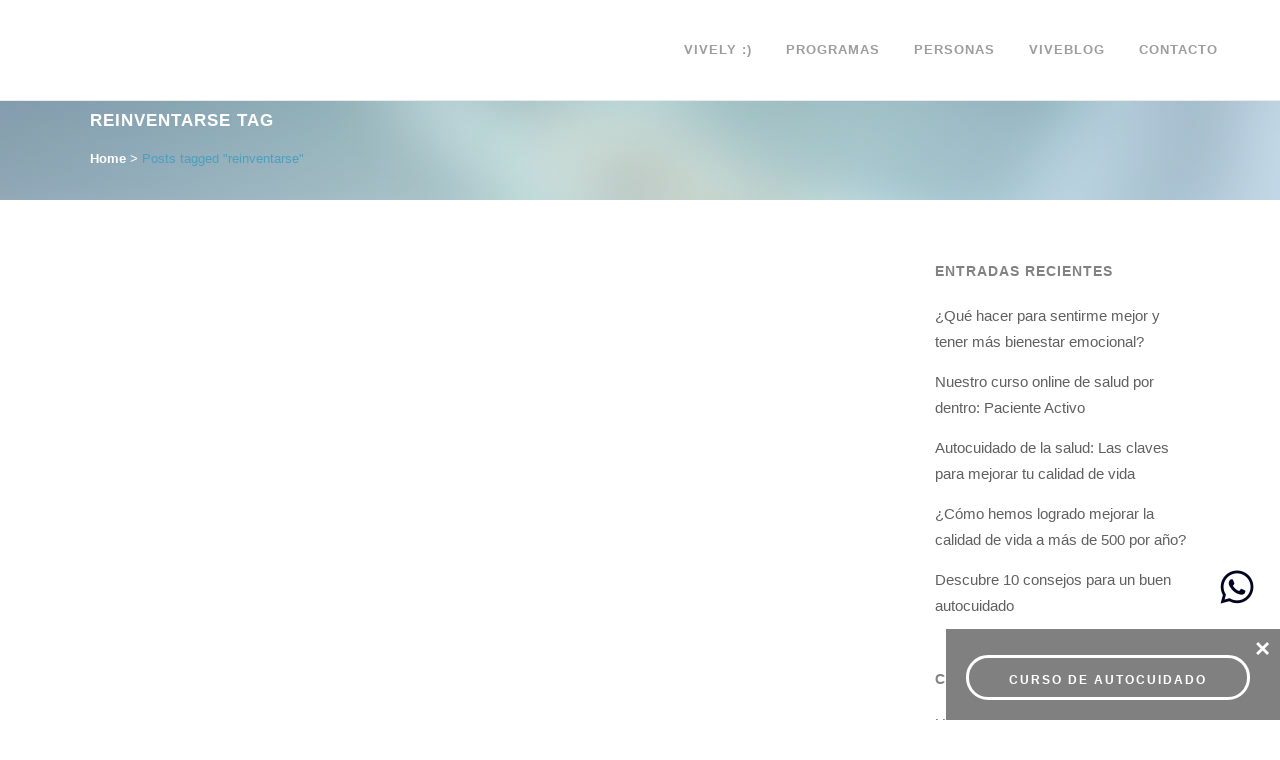

--- FILE ---
content_type: text/html; charset=UTF-8
request_url: https://vively.es/tag/reinventarse/
body_size: 24852
content:
<!DOCTYPE html><html lang="es"><head><script data-no-optimize="1">var litespeed_docref=sessionStorage.getItem("litespeed_docref");litespeed_docref&&(Object.defineProperty(document,"referrer",{get:function(){return litespeed_docref}}),sessionStorage.removeItem("litespeed_docref"));</script> <meta charset="UTF-8" /><meta name="viewport" content="width=device-width,initial-scale=1,user-scalable=no"><link rel="profile" href="http://gmpg.org/xfn/11" /><link rel="pingback" href="https://vively.es/xmlrpc.php" /><meta name='robots' content='index, follow, max-image-preview:large, max-snippet:-1, max-video-preview:-1' /><title>reinventarse Archivos - Comunidad Vively</title><link rel="canonical" href="https://vively.es/tag/reinventarse/" /><meta property="og:locale" content="es_ES" /><meta property="og:type" content="article" /><meta property="og:title" content="reinventarse Archivos - Comunidad Vively" /><meta property="og:url" content="https://vively.es/tag/reinventarse/" /><meta property="og:site_name" content="Comunidad Vively" /><meta property="og:image" content="https://vively.es/wp-content/uploads/2015/03/logo-vively-281.png" /><meta property="og:image:width" content="413" /><meta property="og:image:height" content="138" /><meta property="og:image:type" content="image/png" /><meta name="twitter:card" content="summary_large_image" /> <script type="application/ld+json" class="yoast-schema-graph">{"@context":"https://schema.org","@graph":[{"@type":"CollectionPage","@id":"https://vively.es/tag/reinventarse/","url":"https://vively.es/tag/reinventarse/","name":"reinventarse Archivos - Comunidad Vively","isPartOf":{"@id":"https://vively.es/#website"},"breadcrumb":{"@id":"https://vively.es/tag/reinventarse/#breadcrumb"},"inLanguage":"es"},{"@type":"BreadcrumbList","@id":"https://vively.es/tag/reinventarse/#breadcrumb","itemListElement":[{"@type":"ListItem","position":1,"name":"Portada","item":"https://vively.es/"},{"@type":"ListItem","position":2,"name":"reinventarse"}]},{"@type":"WebSite","@id":"https://vively.es/#website","url":"https://vively.es/","name":"Comunidad Vively","description":"Start living better","publisher":{"@id":"https://vively.es/#organization"},"alternateName":"Vively","potentialAction":[{"@type":"SearchAction","target":{"@type":"EntryPoint","urlTemplate":"https://vively.es/?s={search_term_string}"},"query-input":{"@type":"PropertyValueSpecification","valueRequired":true,"valueName":"search_term_string"}}],"inLanguage":"es"},{"@type":"Organization","@id":"https://vively.es/#organization","name":"Comunidad Vively","url":"https://vively.es/","logo":{"@type":"ImageObject","inLanguage":"es","@id":"https://vively.es/#/schema/logo/image/","url":"https://vively.es/wp-content/uploads/2015/03/logo-vively-281.png","contentUrl":"https://vively.es/wp-content/uploads/2015/03/logo-vively-281.png","width":413,"height":138,"caption":"Comunidad Vively"},"image":{"@id":"https://vively.es/#/schema/logo/image/"},"sameAs":["https://www.linkedin.com/company/vively/"]}]}</script> <link rel='dns-prefetch' href='//fonts.googleapis.com' /><link rel="alternate" type="application/rss+xml" title="Comunidad Vively &raquo; Feed" href="https://vively.es/feed/" /><link rel="alternate" type="application/rss+xml" title="Comunidad Vively &raquo; Feed de los comentarios" href="https://vively.es/comments/feed/" /><link rel="alternate" type="application/rss+xml" title="Comunidad Vively &raquo; Etiqueta reinventarse del feed" href="https://vively.es/tag/reinventarse/feed/" /><style id="litespeed-ccss">:root{--animate-duration:1s;--animate-delay:1s;--animate-repeat:1}:root{--wp-admin-theme-color:#007cba;--wp-admin-theme-color--rgb:0,124,186;--wp-admin-theme-color-darker-10:#006ba1;--wp-admin-theme-color-darker-10--rgb:0,107,161;--wp-admin-theme-color-darker-20:#005a87;--wp-admin-theme-color-darker-20--rgb:0,90,135;--wp-admin-border-width-focus:2px;--wp-block-synced-color:#7a00df;--wp-block-synced-color--rgb:122,0,223;--wp-bound-block-color:var(--wp-block-synced-color)}:root{--wp--preset--font-size--normal:16px;--wp--preset--font-size--huge:42px}#cookie-law-info-bar{font-size:15px;margin:0 auto;padding:12px 10px;position:absolute;text-align:center;box-sizing:border-box;width:100%;z-index:9999;display:none;left:0;font-weight:300;box-shadow:0 -1px 10px 0 rgba(172,171,171,.3)}#cookie-law-info-bar span{vertical-align:middle}.cli-plugin-button,.cli-plugin-button:visited{display:inline-block;padding:9px 12px;color:#fff;text-decoration:none;position:relative;margin-left:5px;text-decoration:none}.cli-plugin-button,.cli-plugin-button:visited,.medium.cli-plugin-button,.medium.cli-plugin-button:visited{font-size:13px;font-weight:400;line-height:1}.cli-plugin-button{margin-top:5px}.cli-bar-popup{-moz-background-clip:padding;-webkit-background-clip:padding;background-clip:padding-box;-webkit-border-radius:30px;-moz-border-radius:30px;border-radius:30px;padding:20px}.cli-container-fluid{padding-right:15px;padding-left:15px;margin-right:auto;margin-left:auto}.cli-row{display:-ms-flexbox;display:flex;-ms-flex-wrap:wrap;flex-wrap:wrap;margin-right:-15px;margin-left:-15px}.cli-align-items-stretch{-ms-flex-align:stretch!important;align-items:stretch!important}.cli-px-0{padding-left:0;padding-right:0}.cli-btn{font-size:14px;display:inline-block;font-weight:400;text-align:center;white-space:nowrap;vertical-align:middle;border:1px solid transparent;padding:.5rem 1.25rem;line-height:1;border-radius:.25rem}.cli-modal-backdrop{position:fixed;top:0;right:0;bottom:0;left:0;z-index:1040;background-color:#000;display:none}.cli-modal-backdrop.cli-fade{opacity:0}.cli-modal a{text-decoration:none}.cli-modal .cli-modal-dialog{position:relative;width:auto;margin:.5rem;font-family:-apple-system,BlinkMacSystemFont,"Segoe UI",Roboto,"Helvetica Neue",Arial,sans-serif,"Apple Color Emoji","Segoe UI Emoji","Segoe UI Symbol";font-size:1rem;font-weight:400;line-height:1.5;color:#212529;text-align:left;display:-ms-flexbox;display:flex;-ms-flex-align:center;align-items:center;min-height:calc(100% - (.5rem*2))}@media (min-width:576px){.cli-modal .cli-modal-dialog{max-width:500px;margin:1.75rem auto;min-height:calc(100% - (1.75rem*2))}}@media (min-width:992px){.cli-modal .cli-modal-dialog{max-width:900px}}.cli-modal-content{position:relative;display:-ms-flexbox;display:flex;-ms-flex-direction:column;flex-direction:column;width:100%;background-color:#fff;background-clip:padding-box;border-radius:.3rem;outline:0}.cli-modal .cli-modal-close{position:absolute;right:10px;top:10px;z-index:1;padding:0;background-color:transparent!important;border:0;-webkit-appearance:none;font-size:1.5rem;font-weight:700;line-height:1;color:#000;text-shadow:0 1px 0 #fff}.cli-switch{display:inline-block;position:relative;min-height:1px;padding-left:70px;font-size:14px}.cli-switch input[type=checkbox]{display:none}.cli-switch .cli-slider{background-color:#e3e1e8;height:24px;width:50px;bottom:0;left:0;position:absolute;right:0;top:0}.cli-switch .cli-slider:before{background-color:#fff;bottom:2px;content:"";height:20px;left:2px;position:absolute;width:20px}.cli-switch input:checked+.cli-slider{background-color:#00acad}.cli-switch input:checked+.cli-slider:before{transform:translateX(26px)}.cli-switch .cli-slider{border-radius:34px}.cli-switch .cli-slider:before{border-radius:50%}.cli-tab-content{background:#fff}.cli-tab-content{width:100%;padding:30px}@media (max-width:767px){.cli-tab-content{padding:30px 10px}}.cli-container-fluid{padding-right:15px;padding-left:15px;margin-right:auto;margin-left:auto}.cli-row{display:-ms-flexbox;display:flex;-ms-flex-wrap:wrap;flex-wrap:wrap;margin-right:-15px;margin-left:-15px}.cli-align-items-stretch{-ms-flex-align:stretch!important;align-items:stretch!important}.cli-px-0{padding-left:0;padding-right:0}.cli-btn{font-size:14px;display:inline-block;font-weight:400;text-align:center;white-space:nowrap;vertical-align:middle;border:1px solid transparent;padding:.5rem 1.25rem;line-height:1;border-radius:.25rem}.cli-modal-backdrop{position:fixed;top:0;right:0;bottom:0;left:0;z-index:1040;background-color:#000;-webkit-transform:scale(0);transform:scale(0)}.cli-modal-backdrop.cli-fade{opacity:0}.cli-modal{position:fixed;top:0;right:0;bottom:0;left:0;z-index:99999;transform:scale(0);overflow:hidden;outline:0;display:none}.cli-modal a{text-decoration:none}.cli-modal .cli-modal-dialog{position:relative;width:auto;margin:.5rem;font-family:inherit;font-size:1rem;font-weight:400;line-height:1.5;color:#212529;text-align:left;display:-ms-flexbox;display:flex;-ms-flex-align:center;align-items:center;min-height:calc(100% - (.5rem*2))}@media (min-width:576px){.cli-modal .cli-modal-dialog{max-width:500px;margin:1.75rem auto;min-height:calc(100% - (1.75rem*2))}}.cli-modal-content{position:relative;display:-ms-flexbox;display:flex;-ms-flex-direction:column;flex-direction:column;width:100%;background-color:#fff;background-clip:padding-box;border-radius:.2rem;box-sizing:border-box;outline:0}.cli-switch{display:inline-block;position:relative;min-height:1px;padding-left:38px;font-size:14px}.cli-switch input[type=checkbox]{display:none}.cli-switch .cli-slider{background-color:#e3e1e8;height:20px;width:38px;bottom:0;left:0;position:absolute;right:0;top:0}.cli-switch .cli-slider:before{background-color:#fff;bottom:2px;content:"";height:15px;left:3px;position:absolute;width:15px}.cli-switch input:checked+.cli-slider{background-color:#61a229}.cli-switch input:checked+.cli-slider:before{transform:translateX(18px)}.cli-switch .cli-slider{border-radius:34px;font-size:0}.cli-switch .cli-slider:before{border-radius:50%}.cli-tab-content{background:#fff}.cli-tab-content{width:100%;padding:5px 30px 5px 5px;box-sizing:border-box}@media (max-width:767px){.cli-tab-content{padding:30px 10px}}.cli-tab-footer .cli-btn{background-color:#00acad;padding:10px 15px;text-decoration:none}.cli-tab-footer .wt-cli-privacy-accept-btn{background-color:#61a229;color:#fff;border-radius:0}.cli-tab-footer{width:100%;text-align:right;padding:20px 0}.cli-col-12{width:100%}.cli-tab-header{display:flex;justify-content:space-between}.cli-tab-header a:before{width:10px;height:2px;left:0;top:calc(50% - 1px)}.cli-tab-header a:after{width:2px;height:10px;left:4px;top:calc(50% - 5px);-webkit-transform:none;transform:none}.cli-tab-header a:before{width:7px;height:7px;border-right:1px solid #4a6e78;border-bottom:1px solid #4a6e78;content:" ";transform:rotate(-45deg);margin-right:10px}.cli-tab-header a.cli-nav-link{position:relative;display:flex;align-items:center;font-size:14px;color:#000;text-transform:capitalize}.cli-tab-header{border-radius:5px;padding:12px 15px;background-color:#f2f2f2}.cli-modal .cli-modal-close{position:absolute;right:0;top:0;z-index:1;-webkit-appearance:none;width:40px;height:40px;padding:0;border-radius:50%;padding:10px;background:0 0;border:none;min-width:40px}.cli-tab-container h4{font-family:inherit;font-size:16px;margin-bottom:15px;margin:10px 0}#cliSettingsPopup .cli-tab-section-container{padding-top:12px}.cli-privacy-content-text{font-size:14px;line-height:1.4;margin-top:0;padding:0;color:#000}.cli-tab-content{display:none}.cli-tab-section .cli-tab-content{padding:10px 20px 5px}.cli-tab-section{margin-top:5px}@media (min-width:992px){.cli-modal .cli-modal-dialog{max-width:645px}}.cli-switch .cli-slider:after{content:attr(data-cli-disable);position:absolute;right:50px;color:#000;font-size:12px;text-align:right;min-width:80px}.cli-switch input:checked+.cli-slider:after{content:attr(data-cli-enable)}.cli-privacy-overview:not(.cli-collapsed) .cli-privacy-content{max-height:60px;overflow:hidden}a.cli-privacy-readmore{font-size:12px;margin-top:12px;display:inline-block;padding-bottom:0;color:#000;text-decoration:underline}.cli-modal-footer{position:relative}a.cli-privacy-readmore:before{content:attr(data-readmore-text)}.cli-modal-close svg{fill:#000}.cli-tab-container .cli-row{max-height:500px;overflow-y:auto}.wt-cli-sr-only{display:none;font-size:16px}.cli-bar-container{float:none;margin:0 auto;display:-webkit-box;display:-moz-box;display:-ms-flexbox;display:-webkit-flex;display:flex;justify-content:space-between;-webkit-box-align:center;-moz-box-align:center;-ms-flex-align:center;-webkit-align-items:center;align-items:center}.cli-bar-btn_container{margin-left:20px;display:-webkit-box;display:-moz-box;display:-ms-flexbox;display:-webkit-flex;display:flex;-webkit-box-align:center;-moz-box-align:center;-ms-flex-align:center;-webkit-align-items:center;align-items:center;flex-wrap:nowrap}.cli-bar-btn_container a{white-space:nowrap}.cli-style-v2{font-size:11pt;line-height:18px;font-weight:400}.cli-style-v2 .cli-bar-message{width:70%;text-align:left}.cli-style-v2 .cli-bar-btn_container .cli_action_button,.cli-style-v2 .cli-bar-btn_container .cli_settings_button{margin-left:5px}.cli-style-v2 .cli-bar-btn_container .cli-plugin-button{margin-top:5px;margin-bottom:5px}@media (max-width:985px){.cli-style-v2 .cli-bar-message{width:100%}.cli-style-v2.cli-bar-container{justify-content:left;flex-wrap:wrap}.cli-style-v2 .cli-bar-btn_container{margin-left:0;margin-top:10px}}.wt-cli-ckyes-brand-logo{display:flex;align-items:center;font-size:9px;color:#111;font-weight:400}.wt-cli-ckyes-brand-logo img{width:65px;margin-left:2px}.wt-cli-privacy-overview-actions{padding-bottom:0}@media only screen and (max-width:479px) and (min-width:320px){.cli-style-v2 .cli-bar-btn_container{flex-wrap:wrap}}.wt-cli-cookie-description{font-size:14px;line-height:1.4;margin-top:0;padding:0;color:#000}body:not(.wp-admin):not(.editor-styles-wrapper){overflow-x:hidden}.fa{display:inline-block;font:normal normal normal 14px/1 FontAwesome;font-size:inherit;text-rendering:auto;-webkit-font-smoothing:antialiased;-moz-osx-font-smoothing:grayscale}.qode_icon_font_awesome.fa{font-family:FontAwesome!important}.fa-stack{position:relative;display:inline-block;width:2em;height:2em;line-height:2em;vertical-align:middle}.fa-arrow-up:before{content:"\f062"}.fa-bars:before{content:"\f0c9"}.fa-angle-right:before{content:"\f105"}.fa-angle-down:before{content:"\f107"}.sticky{opacity:1}.clearfix:after,.clearfix:before{content:" ";display:table}article,aside,header,nav{display:block}.clearfix:after{clear:both}a,body,div,h1,h3,h4,h5,html,i,label,li,p,span,ul{background:0 0;border:0;margin:0;padding:0;vertical-align:baseline;outline:0}a img{border:none}img{max-width:100%;height:auto;image-rendering:optimizeQuality}h1,h3,h4,h5{color:#303030}h1{font-size:30px;line-height:1.25em}h3{font-size:17px;line-height:1.304347826086957em;text-transform:uppercase;letter-spacing:1px;font-weight:600}h4{font-size:19px;line-height:1.375em;font-weight:400}h5{font-size:15px;line-height:1.571428571428571em;text-transform:uppercase;letter-spacing:1px;font-weight:600}h5 a{color:#303030}a{color:#303030;text-decoration:none}ul{list-style-position:inside}.wrapper,body{background-color:#f6f6f6}html{height:100%;margin:0!important}body{font-family:Raleway,sans-serif;font-size:14px;line-height:26px;color:#818181;font-weight:400;overflow-y:scroll;overflow-x:hidden!important;-webkit-font-smoothing:antialiased}.wrapper{position:relative;z-index:1000;left:0}.wrapper_inner{width:100%;overflow:hidden}.meta{display:none}.ajax_loader{position:fixed;top:50%;left:50%;z-index:1100;display:none}.q_logo a,.q_logo img{display:block}.ajax_loader_1{position:relative;display:inline-block;width:100%;height:100%}.ajax_loader .cube{width:60px;height:60px;margin:-30px 0 0 -30px;background-color:#303030;-webkit-animation:rotateplane 1.2s infinite ease-in-out;animation:rotateplane 1.2s infinite ease-in-out}@-webkit-keyframes rotateplane{0%{-webkit-transform:perspective(120px)}50%{-webkit-transform:perspective(120px) rotateY(180deg)}100%{-webkit-transform:perspective(120px) rotateY(180deg) rotateX(180deg)}}@keyframes rotateplane{0%{transform:perspective(120px) rotateX(0) rotateY(0);-webkit-transform:perspective(120px) rotateX(0) rotateY(0)}50%{transform:perspective(120px) rotateX(-180.1deg) rotateY(0);-webkit-transform:perspective(120px) rotateX(-180.1deg) rotateY(0)}100%{transform:perspective(120px) rotateX(-180deg) rotateY(-179.9deg);-webkit-transform:perspective(120px) rotateX(-180deg) rotateY(-179.9deg)}}header{width:100%;display:inline-block;margin:0;vertical-align:middle;position:relative;z-index:110;-webkit-backface-visibility:hidden}header .header_inner_left{position:absolute;left:45px;top:0}.header_bottom,.header_inner_right,.q_logo,.q_logo a{position:relative}.header_inner_right{float:right;z-index:110}.header_bottom{padding:0 45px;background-color:#fff}.logo_wrapper{height:100px;float:left}.q_logo{top:50%;left:0}.q_logo a{visibility:hidden}.q_logo img{opacity:1;position:absolute;top:-50%;width:auto!important;max-width:none}.q_logo img.dark,.q_logo img.light,.q_logo img.mobile,.q_logo img.sticky{opacity:0}header.fixed{width:100%;position:fixed;z-index:110;top:0;left:0}header:not(.centered_logo) .q_logo img{height:100%}nav.main_menu{position:absolute;top:0;left:50%;z-index:100;text-align:left}nav.main_menu.right{position:relative;left:auto;float:right}nav.main_menu ul{list-style:none;margin:0;padding:0}nav.main_menu>ul{left:-50%;position:relative}nav.main_menu.right>ul{left:auto}nav.main_menu ul li{display:inline-block;float:left;padding:0;margin:0;background-repeat:no-repeat;background-position:right}nav.main_menu ul li a{color:#777;font-weight:400;text-decoration:none;display:inline-block;position:relative;line-height:100px;padding:0;margin:0}nav.main_menu>ul>li>a>i.menu_icon{margin-right:7px}nav.main_menu>ul>li>a{display:inline-block;height:100%;background-color:transparent}nav.main_menu>ul>li>a>i.blank{display:none}nav.main_menu>ul>li>a{position:relative;padding:0 17px;color:#9d9d9d;text-transform:uppercase;font-weight:600;font-size:13px;letter-spacing:1px}header:not(.with_hover_bg_color) nav.main_menu>ul>li>a>span:not(.plus){position:relative;display:inline-block;line-height:initial}.drop_down ul{list-style:none}.drop_down ul li{position:relative}.drop_down .second{left:0;margin:0;top:100%;position:absolute;display:block;visibility:hidden;overflow:hidden;opacity:0;z-index:10}.drop_down .second .inner{position:relative;padding:0;display:block;z-index:997}.drop_down .second .inner>ul,li.narrow .second .inner ul{display:inline-block;position:relative;background-color:#262626;border-color:#3d3d3d}li.narrow .second .inner ul{padding:7px 0}.drop_down .second .inner ul li{display:block;padding:0 15px;position:relative;float:none;height:auto;background:0;width:190px}li.narrow .second .inner ul li:last-child{border-bottom:none}.drop_down .second .inner ul li a{display:block;font-weight:600;color:#9d9d9d;height:auto;line-height:16px;margin:0;padding:9px 0;font-size:11px;text-transform:uppercase;letter-spacing:1px}.drop_down .second .inner>ul>li:last-child>a{border-bottom:0}.drop_down .narrow .second .inner ul li{padding:0;width:225px}.drop_down .narrow .second .inner ul li a{padding-left:20px;padding-right:20px}.drop_down .second i{display:none}.drop_down .second ul li{border-bottom-width:1px;border-bottom-color:#3d3d3d}nav.mobile_menu{background-color:#fff}.mobile_menu_button{display:none;float:left;height:100px;margin:0 20px 0 0}.mobile_menu_button span{width:19px;height:17px;font-size:14px;z-index:50;display:table-cell;position:relative;vertical-align:middle}nav.mobile_menu,nav.mobile_menu ul{display:none;width:100%;position:relative}nav.mobile_menu{float:left;top:0;text-align:left;overflow:hidden;z-index:100}nav.mobile_menu ul{list-style:none;padding:0;margin:0}nav.mobile_menu>ul{margin-bottom:-1px!important}nav.mobile_menu ul li{margin:0;padding:0;position:relative;-webkit-transform:translateZ(0)}nav.mobile_menu ul li,nav.mobile_menu ul li ul li{border-bottom:1px solid #eaeaea}nav.mobile_menu ul li:last-child{border:0!important}nav.mobile_menu ul>li.has_sub>span.mobile_arrow{display:inline-block;float:right;height:46px;line-height:46px;margin:0;padding:0 10px 0 0;position:absolute;top:0;right:0;text-align:right;width:50px;z-index:9000}nav.mobile_menu ul li span.mobile_arrow i{color:#888}nav.mobile_menu ul>li>span.mobile_arrow i{display:none}nav.mobile_menu ul>li.has_sub>span.mobile_arrow i{display:inline}nav.mobile_menu ul>li.has_sub>span.mobile_arrow i.fa-angle-down{display:none}nav.mobile_menu ul li a,nav.mobile_menu ul li h3{font-size:13px;font-weight:400;color:#888;padding:10px 0;display:block;position:relative;text-transform:none;line-height:26px;letter-spacing:0}nav.mobile_menu ul li ul li{margin:0 0 0 20px}.side_menu_button_wrapper{display:table}.side_menu_button{display:table-cell;vertical-align:middle;height:100px}.content,.content .container{background-color:#f6f6f6}.mobile_menu_button span{color:#9d9d9d}.container,.content .container .container_inner{padding:0}.container,.content{z-index:100;position:relative}.content{margin-top:0}.container{width:100%}.container_inner{width:1100px;margin:0 auto}.content .title .container_inner{padding:0!important}.title,.title img{display:block;position:relative}.two_columns_75_25{width:100%}.two_columns_75_25>.column1{width:75%;float:left}.two_columns_75_25>.column1>.column_inner{padding:0 20px 0 0}.two_columns_75_25>.column2{width:25%;float:left}.two_columns_75_25>.column2>.column_inner{padding:0 0 0 20px}.title{width:100%;height:100px;text-align:left;z-index:101;border-bottom-color:#eee}.title img{width:100%}.title .not_responsive{display:none}.title .title_holder{display:table;height:100%;left:0;position:relative;width:100%}.title_outer .has_background.title .title_holder{position:absolute;top:0;display:block}.title .title_holder .container{display:table-cell;vertical-align:middle;background-color:transparent}.title_outer .has_background.title .title_holder .container{display:block;height:100%}.title_outer .has_background.title .title_holder .container_inner{display:table;height:100%}.title_subtitle_holder{display:block;padding:0;position:relative}.title_outer .has_background.title .title_subtitle_holder{display:table-cell;vertical-align:middle;width:100%}.title_subtitle_holder_inner{position:relative}.title h1{color:#303030;padding:0;text-transform:uppercase;letter-spacing:1px;font-weight:600}.title h1,.title.title_size_small h1{font-size:17px;line-height:1.304347826086957em}.breadcrumb,.breadcrumb .current,.breadcrumb a{color:#303030}.title.has_background{background-repeat:no-repeat;background-position:center 0}.breadcrumb{position:absolute;height:100%;font-size:13px;top:0;right:0}.breadcrumbs{display:table;height:100%;width:100%;line-height:1em}.breadcrumbs .breadcrumbs_inner{display:table-cell;vertical-align:middle}#back_to_top span{text-align:center}.blog_holder article{display:inline-block;width:100%;margin:0 0 60px}.blog_holder.masonry article{display:block;float:left}.blog_holder article .post_image,.blog_holder article .post_image img,.blog_holder article .post_image>a{position:relative;width:100%;display:block}.blog_holder article .post_text .post_text_inner{padding:23px 23px 35px;background-color:#fff}.blog_holder.masonry article .post_text .post_text_inner{padding:17px 15px 18px;background-color:#fff}.blog_holder article .post_text h5{margin:0 0 10px}.blog_holder article .post_info{display:inline-block;width:100%;margin:0 0 18px;color:#bebebe;font-weight:500}.blog_holder article .post_info a{color:#bebebe}.blog_holder.masonry{margin-bottom:20px;overflow:visible!important;opacity:0;filter:alpha(opacity=0)}.blog_infinite_scroll_button{display:none}.blog_holder.masonry article{margin:0 0 30px;padding:0;text-align:left;vertical-align:top;z-index:100;border:0}.blog_holder.masonry .blog_holder_grid_sizer,.blog_holder.masonry article{width:31.1%}.blog_holder.masonry .blog_holder_grid_gutter{width:3.2%}.two_columns_75_25 .blog_holder.masonry .blog_holder_grid_sizer,.two_columns_75_25 .blog_holder.masonry article{width:48%}.two_columns_75_25 .blog_holder.masonry .blog_holder_grid_gutter{width:4%}.blog_holder.masonry article .post_image{margin:0;width:auto}.blog_holder.masonry article .post_info{margin:15px 0 0;color:#303030}.container aside{position:relative;z-index:11}aside .widget a{font-weight:400}aside .widget ul{list-style:none;padding:0}aside .widget li{margin:0 0 10px}aside .widget li:last-child{margin:0}aside .widget h5{margin-bottom:14px}aside .widget.posts_holder li{padding:7px 0;margin:0}aside .widget a{color:inherit}aside .widget{margin:0 0 42px}#back_to_top{color:#cdcdcd;height:auto;position:fixed;bottom:65px;margin:0;z-index:10000;right:25px;opacity:0;filter:alpha(opacity=0);visibility:hidden;-webkit-backface-visibility:hidden}#back_to_top>span{width:52px;height:52px;line-height:52px;text-decoration:none;-o-border-radius:52px;-moz-border-radius:52px;-webkit-border-radius:52px;border-radius:52px;border:2px solid #e8e8e8;background:0 0}#back_to_top span i{font-size:22px;color:#b0b0b0;line-height:52px}.header_top_bottom_holder{position:relative}:-moz-placeholder,:-ms-input-placeholder,::-moz-placeholder,::-webkit-input-placeholder{color:#959595;margin:10px 0 0}.side_menu_button{position:relative}.qode-infinite-scroll-finished-label,.qode-infinite-scroll-loading-label{display:none;text-align:center}.breadcrumb .current{color:#53a2c1}body{font-family:'Raleway',sans-serif;color:#606060;font-size:15px}body,.wrapper,.content,.content .container{background-color:#fff}.blog_holder.masonry article .post_text .post_text_inner{background-color:#fff}.header_bottom,.title,.drop_down .second .inner ul li,.drop_down .second .inner>ul,.drop_down .second .inner>ul,li.narrow .second .inner ul,.drop_down .second ul li{border-color:#eee}@media only screen and (min-width:1000px){.content .container .container_inner.default_template_holder{padding-top:60px}}.breadcrumbs,.breadcrumb .current,.breadcrumb a{color:#fff}header:not(.sticky):not(.scrolled) .header_bottom{border-bottom:1px solid rgba(148,148,148,.2)}.content{margin-top:0}.logo_wrapper,.side_menu_button{height:100px}nav.main_menu>ul>li>a{line-height:100px}.drop_down .second .inner ul,li.narrow .second .inner ul{background-color:#fff;background-color:rgba(255,255,255,1)}.drop_down .second .inner>ul>li>a{color:#727272;font-size:14px;font-weight:500;text-transform:capitalize;letter-spacing:0px}.drop_down .second .inner ul li a{padding-top:11px;padding-bottom:11px}.drop_down .second .inner>ul,li.narrow .second .inner ul{border-style:solid;border-width:1px}h1,.title h1{color:#353535;font-family:'Raleway',sans-serif;font-weight:600}.title h1{color:#fff}h3{color:#353535;font-family:'Raleway',sans-serif}h4{color:#353535;font-family:'Raleway',sans-serif;font-size:16px;font-weight:600;text-transform:none}h5,h5 a{color:#828282;font-size:14px;font-weight:600;text-transform:uppercase}p{color:#606060;font-family:'Raleway',sans-serif;font-size:15px;line-height:24px}a{color:#4e9fbf;font-weight:600}.breadcrumb .current{color:#4e9fbf}.blog_holder.masonry:not(.blog_masonry_date_in_image) article .post_text .post_text_inner{border-style:solid;border-width:1px;border-color:#eee;border-top-width:0}.blog_holder.masonry:not(.blog_masonry_date_in_image) article .post_text .post_text_inner{border-radius:0 0 1px 1px;-moz-border-radius:0 0 1px 1px;-webkit-border-radius:0 0 1px 1px}.blog_holder.masonry:not(.blog_masonry_date_in_image) article .post_text .post_text_inner{background-color:#f8f8f8}.breadcrumb .current{color:#53a2c1}body{font-family:'Raleway',sans-serif;color:#606060;font-size:15px}body,.wrapper,.content,.content .container{background-color:#fff}.blog_holder.masonry article .post_text .post_text_inner{background-color:#fff}.header_bottom,.title,.drop_down .second .inner ul li,.drop_down .second .inner>ul,.drop_down .second .inner>ul,li.narrow .second .inner ul,.drop_down .second ul li{border-color:#eee}@media only screen and (min-width:1000px){.content .container .container_inner.default_template_holder{padding-top:60px}}.breadcrumbs,.breadcrumb .current,.breadcrumb a{color:#fff}header:not(.sticky):not(.scrolled) .header_bottom{border-bottom:1px solid rgba(148,148,148,.2)}.content{margin-top:0}.logo_wrapper,.side_menu_button{height:100px}nav.main_menu>ul>li>a{line-height:100px}.drop_down .second .inner ul,li.narrow .second .inner ul{background-color:#fff;background-color:rgba(255,255,255,1)}.drop_down .second .inner>ul>li>a{color:#727272;font-size:14px;font-weight:500;text-transform:capitalize;letter-spacing:0px}.drop_down .second .inner ul li a{padding-top:11px;padding-bottom:11px}.drop_down .second .inner>ul,li.narrow .second .inner ul{border-style:solid;border-width:1px}h1,.title h1{color:#353535;font-family:'Raleway',sans-serif;font-weight:600}.title h1{color:#fff}h3{color:#353535;font-family:'Raleway',sans-serif}h4{color:#353535;font-family:'Raleway',sans-serif;font-size:16px;font-weight:600;text-transform:none}h5,h5 a{color:#828282;font-size:14px;font-weight:600;text-transform:uppercase}p{color:#606060;font-family:'Raleway',sans-serif;font-size:15px;line-height:24px}a{color:#4e9fbf;font-weight:600}.breadcrumb .current{color:#4e9fbf}.blog_holder.masonry:not(.blog_masonry_date_in_image) article .post_text .post_text_inner{border-style:solid;border-width:1px;border-color:#eee;border-top-width:0}.blog_holder.masonry:not(.blog_masonry_date_in_image) article .post_text .post_text_inner{border-radius:0 0 1px 1px;-moz-border-radius:0 0 1px 1px;-webkit-border-radius:0 0 1px 1px}.blog_holder.masonry:not(.blog_masonry_date_in_image) article .post_text .post_text_inner{background-color:#f8f8f8}@media only screen and (max-width:1200px){.container_inner{width:950px}}@media only screen and (max-width:1000px){.container_inner{width:768px}.header_inner_left,header{position:relative!important;left:0!important;margin-bottom:0}.content{margin-bottom:0!important}header{top:0!important;margin-top:0!important;display:block}.header_bottom{background-color:#fff!important}header .q_logo img.mobile{display:block!important;opacity:1!important;position:relative;margin:0 auto}header .q_logo img.dark,header .q_logo img.light,header .q_logo img.normal,header .q_logo img.sticky{display:none!important}.logo_wrapper{position:absolute}.main_menu{display:none!important}nav.mobile_menu{display:block}.logo_wrapper,.mobile_menu_button{display:table}nav.mobile_menu>ul{width:768px;margin:0 auto}.logo_wrapper{height:100px!important;left:50%}.q_logo{display:table-cell;position:relative;top:auto;vertical-align:middle}.q_logo a{left:-50%;width:auto!important}.q_logo img{top:0;left:0}.title{height:auto!important;padding:30px 0!important}.title.has_background{background:0 0!important;height:auto!important;padding:0!important}.title .not_responsive{display:block}.title h1{margin:0}.side_menu_button{height:100px!important}.blog_holder.masonry .blog_holder_grid_sizer,.blog_holder.masonry article{width:47%}.blog_holder.masonry .blog_holder_grid_gutter{width:6%}.content{margin-top:0!important}.title .title_holder{height:100%!important;padding:0!important}}@media only screen and (max-width:768px){.container_inner{width:600px}nav.mobile_menu>ul{width:600px}.blog_holder.masonry .blog_holder_grid_sizer,.blog_holder.masonry article{width:46.5%}.blog_holder.masonry .blog_holder_grid_gutter{width:7%}.two_columns_75_25 .blog_holder.masonry .blog_holder_grid_sizer,.two_columns_75_25 .blog_holder.masonry article{width:100%}.two_columns_75_25 .blog_holder.masonry .blog_holder_grid_gutter{width:0}.title{padding:25px 0!important}.grid2 .blog_holder article .post_comments{margin-left:0}}@media only screen and (max-width:600px){.container_inner{width:420px}nav.mobile_menu>ul{width:420px}.two_columns_75_25 .column1,.two_columns_75_25 .column2{width:100%}.two_columns_75_25 .column1 .column_inner,.two_columns_75_25 .column2 .column_inner,.two_columns_75_25.grid2 .column1 .column_inner,.two_columns_75_25.grid2 .column2 .column_inner{padding:0}.blog_holder.masonry .blog_holder_grid_sizer,.blog_holder.masonry article,.two_columns_75_25 .blog_holder.masonry .blog_holder_grid_sizer,.two_columns_75_25 .blog_holder.masonry article{width:100%}.blog_holder.masonry .blog_holder_grid_gutter,.two_columns_75_25 .blog_holder.masonry .blog_holder_grid_gutter{width:0}.title{padding:15px 0!important}.title h1{float:none}.breadcrumb{position:relative}.blog_holder article .post_comments{margin-left:0}}@media only screen and (max-width:480px){.container_inner{width:300px}.blog_holder.masonry{width:300px!important}.header_bottom{padding:0 25px}nav.mobile_menu>ul{width:auto}}@media only screen and (max-width:420px){.header_bottom{padding:0 15px}}@media only screen and (max-width:350px){.container_inner{width:95%}}#vively-call-to-action-whatsapp{position:fixed!important;right:20px!important;bottom:100px!important;z-index:999999!important}#vively-call-to-action-contact{position:fixed;bottom:0;right:0;width:auto;z-index:9999;padding:30px 30px 20px 20px;line-height:40px;background-color:grey}a.vively-call-to-action-contact-close{text-decoration:none!important;color:#ffffff!important;font-size:26px!important;position:absolute!important;top:0!important;right:10px!important}.vively-call-to-action-contact-btn{color:#ffffff!important;background-color:grey!important;border-radius:50px!important;border:3px solid #ffffff!important;padding:15px 40px 10px!important;text-transform:uppercase;font-size:12px;vertical-align:middle;letter-spacing:2px!important}#back_to_top span{width:40px!important;height:40px!important;line-height:40px!important}.title.has_background{height:200px!important}.breadcrumb{position:relative!important;margin-top:20px!important}.image.not_responsive img{min-height:200px}.title_holder{padding-top:110px}.vively-color-brown{color:#8a6e57!important}:root{--wp--preset--aspect-ratio--square:1;--wp--preset--aspect-ratio--4-3:4/3;--wp--preset--aspect-ratio--3-4:3/4;--wp--preset--aspect-ratio--3-2:3/2;--wp--preset--aspect-ratio--2-3:2/3;--wp--preset--aspect-ratio--16-9:16/9;--wp--preset--aspect-ratio--9-16:9/16;--wp--preset--color--black:#000;--wp--preset--color--cyan-bluish-gray:#abb8c3;--wp--preset--color--white:#fff;--wp--preset--color--pale-pink:#f78da7;--wp--preset--color--vivid-red:#cf2e2e;--wp--preset--color--luminous-vivid-orange:#ff6900;--wp--preset--color--luminous-vivid-amber:#fcb900;--wp--preset--color--light-green-cyan:#7bdcb5;--wp--preset--color--vivid-green-cyan:#00d084;--wp--preset--color--pale-cyan-blue:#8ed1fc;--wp--preset--color--vivid-cyan-blue:#0693e3;--wp--preset--color--vivid-purple:#9b51e0;--wp--preset--gradient--vivid-cyan-blue-to-vivid-purple:linear-gradient(135deg,rgba(6,147,227,1) 0%,#9b51e0 100%);--wp--preset--gradient--light-green-cyan-to-vivid-green-cyan:linear-gradient(135deg,#7adcb4 0%,#00d082 100%);--wp--preset--gradient--luminous-vivid-amber-to-luminous-vivid-orange:linear-gradient(135deg,rgba(252,185,0,1) 0%,rgba(255,105,0,1) 100%);--wp--preset--gradient--luminous-vivid-orange-to-vivid-red:linear-gradient(135deg,rgba(255,105,0,1) 0%,#cf2e2e 100%);--wp--preset--gradient--very-light-gray-to-cyan-bluish-gray:linear-gradient(135deg,#eee 0%,#a9b8c3 100%);--wp--preset--gradient--cool-to-warm-spectrum:linear-gradient(135deg,#4aeadc 0%,#9778d1 20%,#cf2aba 40%,#ee2c82 60%,#fb6962 80%,#fef84c 100%);--wp--preset--gradient--blush-light-purple:linear-gradient(135deg,#ffceec 0%,#9896f0 100%);--wp--preset--gradient--blush-bordeaux:linear-gradient(135deg,#fecda5 0%,#fe2d2d 50%,#6b003e 100%);--wp--preset--gradient--luminous-dusk:linear-gradient(135deg,#ffcb70 0%,#c751c0 50%,#4158d0 100%);--wp--preset--gradient--pale-ocean:linear-gradient(135deg,#fff5cb 0%,#b6e3d4 50%,#33a7b5 100%);--wp--preset--gradient--electric-grass:linear-gradient(135deg,#caf880 0%,#71ce7e 100%);--wp--preset--gradient--midnight:linear-gradient(135deg,#020381 0%,#2874fc 100%);--wp--preset--font-size--small:13px;--wp--preset--font-size--medium:20px;--wp--preset--font-size--large:36px;--wp--preset--font-size--x-large:42px;--wp--preset--spacing--20:.44rem;--wp--preset--spacing--30:.67rem;--wp--preset--spacing--40:1rem;--wp--preset--spacing--50:1.5rem;--wp--preset--spacing--60:2.25rem;--wp--preset--spacing--70:3.38rem;--wp--preset--spacing--80:5.06rem;--wp--preset--shadow--natural:6px 6px 9px rgba(0,0,0,.2);--wp--preset--shadow--deep:12px 12px 50px rgba(0,0,0,.4);--wp--preset--shadow--sharp:6px 6px 0px rgba(0,0,0,.2);--wp--preset--shadow--outlined:6px 6px 0px -3px rgba(255,255,255,1),6px 6px rgba(0,0,0,1);--wp--preset--shadow--crisp:6px 6px 0px rgba(0,0,0,1)}</style><link rel="preload" data-asynced="1" data-optimized="2" as="style" onload="this.onload=null;this.rel='stylesheet'" href="https://vively.es/wp-content/litespeed/ucss/835ce80aad2a0887c6cf82c46945b28e.css?ver=3b201" /><script type="litespeed/javascript">!function(a){"use strict";var b=function(b,c,d){function e(a){return h.body?a():void setTimeout(function(){e(a)})}function f(){i.addEventListener&&i.removeEventListener("load",f),i.media=d||"all"}var g,h=a.document,i=h.createElement("link");if(c)g=c;else{var j=(h.body||h.getElementsByTagName("head")[0]).childNodes;g=j[j.length-1]}var k=h.styleSheets;i.rel="stylesheet",i.href=b,i.media="only x",e(function(){g.parentNode.insertBefore(i,c?g:g.nextSibling)});var l=function(a){for(var b=i.href,c=k.length;c--;)if(k[c].href===b)return a();setTimeout(function(){l(a)})};return i.addEventListener&&i.addEventListener("load",f),i.onloadcssdefined=l,l(f),i};"undefined"!=typeof exports?exports.loadCSS=b:a.loadCSS=b}("undefined"!=typeof global?global:this);!function(a){if(a.loadCSS){var b=loadCSS.relpreload={};if(b.support=function(){try{return a.document.createElement("link").relList.supports("preload")}catch(b){return!1}},b.poly=function(){for(var b=a.document.getElementsByTagName("link"),c=0;c<b.length;c++){var d=b[c];"preload"===d.rel&&"style"===d.getAttribute("as")&&(a.loadCSS(d.href,d,d.getAttribute("media")),d.rel=null)}},!b.support()){b.poly();var c=a.setInterval(b.poly,300);a.addEventListener&&a.addEventListener("load",function(){b.poly(),a.clearInterval(c)}),a.attachEvent&&a.attachEvent("onload",function(){a.clearInterval(c)})}}}(this);</script> <script type="litespeed/javascript" data-src="https://vively.es/wp-includes/js/jquery/jquery.min.js?ver=3.7.1" id="jquery-core-js"></script> <script></script><link rel="https://api.w.org/" href="https://vively.es/wp-json/" /><link rel="alternate" title="JSON" type="application/json" href="https://vively.es/wp-json/wp/v2/tags/261" /><link rel="EditURI" type="application/rsd+xml" title="RSD" href="https://vively.es/xmlrpc.php?rsd" /><meta name="generator" content="WordPress 6.7.4" />
 <script type="litespeed/javascript" data-src="https://www.googletagmanager.com/gtag/js?id=G-EMQRWHEWXH"></script> <script type="litespeed/javascript">window.dataLayer=window.dataLayer||[];function gtag(){dataLayer.push(arguments)}
gtag('js',new Date());gtag('config','G-EMQRWHEWXH')</script> 
<noscript><p style="margin:0;padding:0;border:0;">
<img src="https://track.adform.net/Serving/TrackPoint/?pm=2462361" width="1" height="1" alt=""/></p>
</noscript><meta name="generator" content="Powered by WPBakery Page Builder - drag and drop page builder for WordPress."/><link rel="icon" href="https://vively.es/wp-content/uploads/2015/03/cropped-logo-vively-04-32x32.png" sizes="32x32" /><link rel="icon" href="https://vively.es/wp-content/uploads/2015/03/cropped-logo-vively-04-192x192.png" sizes="192x192" /><link rel="apple-touch-icon" href="https://vively.es/wp-content/uploads/2015/03/cropped-logo-vively-04-180x180.png" /><meta name="msapplication-TileImage" content="https://vively.es/wp-content/uploads/2015/03/cropped-logo-vively-04-270x270.png" />
<noscript><style>.wpb_animate_when_almost_visible { opacity: 1; }</style></noscript></head><body class="archive tag tag-reinventarse tag-261 bridge-core-3.1.3 qi-blocks-1.4.3 qodef-gutenberg--no-touch qode-page-transition-enabled ajax_updown_fade page_not_loaded  qode-child-theme-ver-1.0.0 qode-theme-ver-30.2 qode-theme-bridge wpb-js-composer js-comp-ver-7.3 vc_responsive" itemscope itemtype="http://schema.org/WebPage"><div class="ajax_loader"><div class="ajax_loader_1"><div class="cube"></div></div></div><div class="wrapper"><div class="wrapper_inner"><header class=" scroll_header_top_area  fixed scrolled_not_transparent with_border page_header"><div class="header_inner clearfix"><div class="header_top_bottom_holder"><div class="header_bottom clearfix" style='' ><div class="header_inner_left"><div class="mobile_menu_button">
<span>
<i class="qode_icon_font_awesome fa fa-bars " ></i>		</span></div><div class="logo_wrapper" ><div class="q_logo">
<a itemprop="url" href="https://vively.es/" >
<img data-lazyloaded="1" src="[data-uri]" width="413" height="138" itemprop="image" class="normal" data-src="https://vively.es/wp-content/uploads/2015/03/logo-vively-281.png" alt="Logo"> 			 <img data-lazyloaded="1" src="[data-uri]" width="413" height="138" itemprop="image" class="light" data-src="https://vively.es/wp-content/uploads/2015/03/logo-vively-281.png" alt="Logo"/> 			 <img data-lazyloaded="1" src="[data-uri]" width="413" height="138" itemprop="image" class="dark" data-src="https://vively.es/wp-content/uploads/2015/03/logo-vively-281.png" alt="Logo"/> 			 <img data-lazyloaded="1" src="[data-uri]" width="160" height="152" itemprop="image" class="sticky" data-src="https://vively.es/wp-content/uploads/2015/03/icono-vively.png" alt="Logo"/> 			 <img data-lazyloaded="1" src="[data-uri]" width="413" height="138" itemprop="image" class="mobile" data-src="https://vively.es/wp-content/uploads/2015/03/logo-vively-281.png" alt="Logo"/> 					</a></div></div></div><div class="header_inner_right"><div class="side_menu_button_wrapper right"><div class="side_menu_button"></div></div></div><nav class="main_menu drop_down right"><ul id="menu-vively" class=""><li id="nav-menu-item-17361" class="menu-item menu-item-type-post_type menu-item-object-page menu-item-has-children  has_sub narrow"><a href="https://vively.es/vively-2/" class=" no_link" style="cursor: default;" onclick="JavaScript: return false;"><i class="menu_icon blank fa"></i><span>Vively :)</span><span class="plus"></span></a><div class="second"><div class="inner"><ul><li id="nav-menu-item-17359" class="menu-item menu-item-type-post_type menu-item-object-page "><a href="https://vively.es/sobre-vively/" class=""><i class="menu_icon blank fa"></i><span>sobre vively</span><span class="plus"></span></a></li><li id="nav-menu-item-17348" class="menu-item menu-item-type-post_type menu-item-object-page "><a href="https://vively.es/agencia-del-sperc/" class=""><i class="menu_icon blank fa"></i><span>Agencia SMRC</span><span class="plus"></span></a></li><li id="nav-menu-item-17338" class="menu-item menu-item-type-post_type menu-item-object-page "><a href="https://vively.es/beneficios/" class=""><i class="menu_icon blank fa"></i><span>Beneficios</span><span class="plus"></span></a></li><li id="nav-menu-item-17353" class="menu-item menu-item-type-post_type menu-item-object-page "><a href="https://vively.es/historia/" class=""><i class="menu_icon blank fa"></i><span>Historia</span><span class="plus"></span></a></li><li id="nav-menu-item-17350" class="menu-item menu-item-type-post_type menu-item-object-page "><a href="https://vively.es/como-trabajamos/" class=""><i class="menu_icon blank fa"></i><span>Como trabajamos</span><span class="plus"></span></a></li><li id="nav-menu-item-17342" class="menu-item menu-item-type-post_type menu-item-object-page "><a href="https://vively.es/manifesto-vively/" class=""><i class="menu_icon blank fa"></i><span>manifiesto vively</span><span class="plus"></span></a></li></ul></div></div></li><li id="nav-menu-item-17728" class="menu-item menu-item-type-custom menu-item-object-custom menu-item-has-children  has_sub narrow"><a title="Programas" href="http://Programas" class=" no_link" style="cursor: default;" onclick="JavaScript: return false;"><i class="menu_icon blank fa"></i><span>Programas</span><span class="plus"></span></a><div class="second"><div class="inner"><ul><li id="nav-menu-item-17354" class="menu-item menu-item-type-post_type menu-item-object-page "><a href="https://vively.es/introduccion-a-los-programas/" class=""><i class="menu_icon blank fa"></i><span>Introducción a los programas</span><span class="plus"></span></a></li><li id="nav-menu-item-17357" class="menu-item menu-item-type-post_type menu-item-object-page "><a href="https://vively.es/que-es-un-programa/" class=""><i class="menu_icon blank fa"></i><span>Qué es un programa</span><span class="plus"></span></a></li><li id="nav-menu-item-17360" class="menu-item menu-item-type-post_type menu-item-object-page "><a href="https://vively.es/tipos-de-programas/" class=""><i class="menu_icon blank fa"></i><span>Tipos de programas</span><span class="plus"></span></a></li><li id="nav-menu-item-17356" class="menu-item menu-item-type-post_type menu-item-object-page "><a href="https://vively.es/programas-disponibles/" class=""><i class="menu_icon blank fa"></i><span>Programas disponibles</span><span class="plus"></span></a></li><li id="nav-menu-item-17343" class="menu-item menu-item-type-post_type menu-item-object-page "><a href="https://vively.es/programas-online/" class=""><i class="menu_icon blank fa"></i><span>Programas online</span><span class="plus"></span></a></li><li id="nav-menu-item-17358" class="menu-item menu-item-type-post_type menu-item-object-page "><a href="https://vively.es/respuestas-a-los-programas/" class=""><i class="menu_icon blank fa"></i><span>Respuestas a los programas</span><span class="plus"></span></a></li><li id="nav-menu-item-17346" class="menu-item menu-item-type-post_type menu-item-object-page "><a href="https://vively.es/listado-de-organizaciones-certificadas/" class=""><i class="menu_icon blank fa"></i><span>Listado de organizaciones certificadas</span><span class="plus"></span></a></li></ul></div></div></li><li id="nav-menu-item-17337" class="menu-item menu-item-type-post_type menu-item-object-page menu-item-has-children  has_sub narrow"><a href="https://vively.es/personas/" class=" no_link" style="cursor: default;" onclick="JavaScript: return false;"><i class="menu_icon blank fa"></i><span>Personas</span><span class="plus"></span></a><div class="second"><div class="inner"><ul><li id="nav-menu-item-17345" class="menu-item menu-item-type-post_type menu-item-object-page "><a href="https://vively.es/somos-personas/" class=""><i class="menu_icon blank fa"></i><span>Somos personas</span><span class="plus"></span></a></li><li id="nav-menu-item-17352" class="menu-item menu-item-type-post_type menu-item-object-page "><a href="https://vively.es/evidencia/" class=""><i class="menu_icon blank fa"></i><span>Evidencia</span><span class="plus"></span></a></li><li id="nav-menu-item-17341" class="menu-item menu-item-type-post_type menu-item-object-page "><a href="https://vively.es/5-animales/" class=""><i class="menu_icon blank fa"></i><span>5 animales</span><span class="plus"></span></a></li></ul></div></div></li><li id="nav-menu-item-17349" class="menu-item menu-item-type-post_type menu-item-object-page  narrow"><a href="https://vively.es/blog/" class=""><i class="menu_icon blank fa"></i><span>Viveblog</span><span class="plus"></span></a></li><li id="nav-menu-item-18026" class="menu-item menu-item-type-post_type menu-item-object-page  narrow"><a href="https://vively.es/contacto/" class=""><i class="menu_icon blank fa"></i><span>Contacto</span><span class="plus"></span></a></li></ul></nav><nav class="mobile_menu"><ul id="menu-vively-1" class=""><li id="mobile-menu-item-17361" class="menu-item menu-item-type-post_type menu-item-object-page menu-item-has-children  has_sub"><h3><span>Vively :)</span></h3><span class="mobile_arrow"><i class="fa fa-angle-right"></i><i class="fa fa-angle-down"></i></span><ul class="sub_menu"><li id="mobile-menu-item-17359" class="menu-item menu-item-type-post_type menu-item-object-page "><a href="https://vively.es/sobre-vively/" class=""><span>sobre vively</span></a><span class="mobile_arrow"><i class="fa fa-angle-right"></i><i class="fa fa-angle-down"></i></span></li><li id="mobile-menu-item-17348" class="menu-item menu-item-type-post_type menu-item-object-page "><a href="https://vively.es/agencia-del-sperc/" class=""><span>Agencia SMRC</span></a><span class="mobile_arrow"><i class="fa fa-angle-right"></i><i class="fa fa-angle-down"></i></span></li><li id="mobile-menu-item-17338" class="menu-item menu-item-type-post_type menu-item-object-page "><a href="https://vively.es/beneficios/" class=""><span>Beneficios</span></a><span class="mobile_arrow"><i class="fa fa-angle-right"></i><i class="fa fa-angle-down"></i></span></li><li id="mobile-menu-item-17353" class="menu-item menu-item-type-post_type menu-item-object-page "><a href="https://vively.es/historia/" class=""><span>Historia</span></a><span class="mobile_arrow"><i class="fa fa-angle-right"></i><i class="fa fa-angle-down"></i></span></li><li id="mobile-menu-item-17350" class="menu-item menu-item-type-post_type menu-item-object-page "><a href="https://vively.es/como-trabajamos/" class=""><span>Como trabajamos</span></a><span class="mobile_arrow"><i class="fa fa-angle-right"></i><i class="fa fa-angle-down"></i></span></li><li id="mobile-menu-item-17342" class="menu-item menu-item-type-post_type menu-item-object-page "><a href="https://vively.es/manifesto-vively/" class=""><span>manifiesto vively</span></a><span class="mobile_arrow"><i class="fa fa-angle-right"></i><i class="fa fa-angle-down"></i></span></li></ul></li><li id="mobile-menu-item-17728" class="menu-item menu-item-type-custom menu-item-object-custom menu-item-has-children  has_sub"><h3><span>Programas</span></h3><span class="mobile_arrow"><i class="fa fa-angle-right"></i><i class="fa fa-angle-down"></i></span><ul class="sub_menu"><li id="mobile-menu-item-17354" class="menu-item menu-item-type-post_type menu-item-object-page "><a href="https://vively.es/introduccion-a-los-programas/" class=""><span>Introducción a los programas</span></a><span class="mobile_arrow"><i class="fa fa-angle-right"></i><i class="fa fa-angle-down"></i></span></li><li id="mobile-menu-item-17357" class="menu-item menu-item-type-post_type menu-item-object-page "><a href="https://vively.es/que-es-un-programa/" class=""><span>Qué es un programa</span></a><span class="mobile_arrow"><i class="fa fa-angle-right"></i><i class="fa fa-angle-down"></i></span></li><li id="mobile-menu-item-17360" class="menu-item menu-item-type-post_type menu-item-object-page "><a href="https://vively.es/tipos-de-programas/" class=""><span>Tipos de programas</span></a><span class="mobile_arrow"><i class="fa fa-angle-right"></i><i class="fa fa-angle-down"></i></span></li><li id="mobile-menu-item-17356" class="menu-item menu-item-type-post_type menu-item-object-page "><a href="https://vively.es/programas-disponibles/" class=""><span>Programas disponibles</span></a><span class="mobile_arrow"><i class="fa fa-angle-right"></i><i class="fa fa-angle-down"></i></span></li><li id="mobile-menu-item-17343" class="menu-item menu-item-type-post_type menu-item-object-page "><a href="https://vively.es/programas-online/" class=""><span>Programas online</span></a><span class="mobile_arrow"><i class="fa fa-angle-right"></i><i class="fa fa-angle-down"></i></span></li><li id="mobile-menu-item-17358" class="menu-item menu-item-type-post_type menu-item-object-page "><a href="https://vively.es/respuestas-a-los-programas/" class=""><span>Respuestas a los programas</span></a><span class="mobile_arrow"><i class="fa fa-angle-right"></i><i class="fa fa-angle-down"></i></span></li><li id="mobile-menu-item-17346" class="menu-item menu-item-type-post_type menu-item-object-page "><a href="https://vively.es/listado-de-organizaciones-certificadas/" class=""><span>Listado de organizaciones certificadas</span></a><span class="mobile_arrow"><i class="fa fa-angle-right"></i><i class="fa fa-angle-down"></i></span></li></ul></li><li id="mobile-menu-item-17337" class="menu-item menu-item-type-post_type menu-item-object-page menu-item-has-children  has_sub"><h3><span>Personas</span></h3><span class="mobile_arrow"><i class="fa fa-angle-right"></i><i class="fa fa-angle-down"></i></span><ul class="sub_menu"><li id="mobile-menu-item-17345" class="menu-item menu-item-type-post_type menu-item-object-page "><a href="https://vively.es/somos-personas/" class=""><span>Somos personas</span></a><span class="mobile_arrow"><i class="fa fa-angle-right"></i><i class="fa fa-angle-down"></i></span></li><li id="mobile-menu-item-17352" class="menu-item menu-item-type-post_type menu-item-object-page "><a href="https://vively.es/evidencia/" class=""><span>Evidencia</span></a><span class="mobile_arrow"><i class="fa fa-angle-right"></i><i class="fa fa-angle-down"></i></span></li><li id="mobile-menu-item-17341" class="menu-item menu-item-type-post_type menu-item-object-page "><a href="https://vively.es/5-animales/" class=""><span>5 animales</span></a><span class="mobile_arrow"><i class="fa fa-angle-right"></i><i class="fa fa-angle-down"></i></span></li></ul></li><li id="mobile-menu-item-17349" class="menu-item menu-item-type-post_type menu-item-object-page "><a href="https://vively.es/blog/" class=""><span>Viveblog</span></a><span class="mobile_arrow"><i class="fa fa-angle-right"></i><i class="fa fa-angle-down"></i></span></li><li id="mobile-menu-item-18026" class="menu-item menu-item-type-post_type menu-item-object-page "><a href="https://vively.es/contacto/" class=""><span>Contacto</span></a><span class="mobile_arrow"><i class="fa fa-angle-right"></i><i class="fa fa-angle-down"></i></span></li></ul></nav></div></div></div></header>	<a id="back_to_top" href="#">
<span class="fa-stack">
<i class="qode_icon_font_awesome fa fa-arrow-up " ></i>        </span>
</a><div class="content "><div class="meta"><div class="seo_title">reinventarse Archivos - Comunidad Vively</div>
<span id="qode_page_id">-1</span><div class="body_classes">archive,tag,tag-reinventarse,tag-261,bridge-core-3.1.3,qi-blocks-1.4.3,qodef-gutenberg--no-touch,qode-page-transition-enabled,ajax_updown_fade,page_not_loaded,,qode-child-theme-ver-1.0.0,qode-theme-ver-30.2,qode-theme-bridge,wpb-js-composer js-comp-ver-7.3,vc_responsive</div></div><div class="content_inner  "><div class="title_outer title_without_animation"    data-height="175"><div class="title title_size_small  position_left  has_background" style="background-size:1920px auto;background-image:url(https://vively.es/wp-content/uploads/2015/01/title-banner-2.jpg);height:175px;background-color:#F6F6F6;"><div class="image not_responsive"><img data-lazyloaded="1" src="[data-uri]" width="1920" height="220" itemprop="image" data-src="https://vively.es/wp-content/uploads/2015/01/title-banner-2.jpg" alt="&nbsp;" /></div><div class="title_holder"  style="padding-top:101px;height:74px;"><div class="container"><div class="container_inner clearfix"><div class="title_subtitle_holder" ><div class="title_subtitle_holder_inner"><h1 ><span>reinventarse Tag</span></h1><div class="breadcrumb" ><div class="breadcrumbs"><div itemprop="breadcrumb" class="breadcrumbs_inner"><a href="https://vively.es/">Home</a><span class="delimiter">&nbsp;>&nbsp;</span><span class="current">Posts tagged &quot;reinventarse"</span></div></div></div></div></div></div></div></div></div></div><div class="container"><div class="container_inner default_template_holder clearfix"><div class="two_columns_75_25 background_color_sidebar grid2 clearfix"><div class="column1"><div class="column_inner"><div class="blog_holder masonry masonry_infinite_scroll"><div class="blog_holder_grid_sizer"></div><div class="blog_holder_grid_gutter"></div><article id="post-17168" class="post-17168 post type-post status-publish format-standard hentry category-vively tag-felicidad tag-inteligencia tag-mario-alonso-puig tag-mente tag-ramon-y-cajal tag-reinventarse tag-suenos"><div class="post_text"><div class="post_text_inner"><h5 itemprop="name" class="entry_title"><a itemprop="url" href="https://vively.es/17168/" target="_self" title=""></a></h5><p itemprop="description" class="post_excerpt">"He descubierto, señorita, que tiene más éxito aquella gente que cree en sus sueños más de lo que cree otra gente de sus sueños"El conocido Dr. Mario Alonso Puig nos habla de los sueños, de la capacidad de inventarse a uno mismo. La inteligencia no...</p><div class="post_info">
<span itemprop="dateCreated" class="time entry_date updated">10 abril, 2015<meta itemprop="interactionCount" content="UserComments: 0"/></span>
/ <a itemprop="url" class="post_comments" href="https://vively.es/17168/#respond" target="_self">0 Comments</a></div></div></div></article></div><div class="blog_infinite_scroll_button">
<span rel="1">
</span></div><div class="qode-infinite-scroll-loading-label">Loading new posts...</div><div class="qode-infinite-scroll-finished-label">No more posts</div></div></div><div class="column2"><div class="column_inner"><aside class="sidebar"><div id="recent-posts-8" class="widget widget_recent_entries posts_holder"><h5>Entradas recientes</h5><ul><li>
<a href="https://vively.es/bienestar-emocional/">¿Qué hacer para sentirme mejor y tener más bienestar emocional?</a></li><li>
<a href="https://vively.es/curso-online-de-salud-paciente-activo/">Nuestro curso online de salud por dentro: Paciente Activo</a></li><li>
<a href="https://vively.es/autocuidado/">Autocuidado de la salud: Las claves para mejorar tu calidad de vida</a></li><li>
<a href="https://vively.es/calidad-de-vida/">¿Cómo hemos logrado mejorar la calidad de vida a más de 500 por año?</a></li><li>
<a href="https://vively.es/descubre-10-consejos-para-un-buen-autocuidado/">Descubre 10 consejos para un buen autocuidado</a></li></ul></div><div id="categories-7" class="widget widget_categories posts_holder"><h5>Categorías</h5><ul><li class="cat-item cat-item-328"><a href="https://vively.es/category/herramientas/">Herramientas</a></li><li class="cat-item cat-item-1"><a href="https://vively.es/category/uncategorized/">Uncategorized</a></li><li class="cat-item cat-item-173"><a href="https://vively.es/category/vively/">vively</a></li></ul></div><div id="tag_cloud-7" class="widget widget_tag_cloud posts_holder"><h5>Etiquetas</h5><div class="tagcloud"><a href="https://vively.es/tag/accidente-vascular/" class="tag-cloud-link tag-link-174 tag-link-position-1" style="font-size: 8pt;" aria-label="accidente vascular (1 elemento)">accidente vascular</a>
<a href="https://vively.es/tag/actitud/" class="tag-cloud-link tag-link-175 tag-link-position-2" style="font-size: 8pt;" aria-label="actitud (1 elemento)">actitud</a>
<a href="https://vively.es/tag/albert-bandura/" class="tag-cloud-link tag-link-176 tag-link-position-3" style="font-size: 8pt;" aria-label="albert bandura (1 elemento)">albert bandura</a>
<a href="https://vively.es/tag/alimentacion/" class="tag-cloud-link tag-link-177 tag-link-position-4" style="font-size: 8pt;" aria-label="alimentacion (1 elemento)">alimentacion</a>
<a href="https://vively.es/tag/anonimo/" class="tag-cloud-link tag-link-178 tag-link-position-5" style="font-size: 8pt;" aria-label="anonimo (1 elemento)">anonimo</a>
<a href="https://vively.es/tag/aprender/" class="tag-cloud-link tag-link-179 tag-link-position-6" style="font-size: 13.675675675676pt;" aria-label="aprender (3 elementos)">aprender</a>
<a href="https://vively.es/tag/aprender-habitos/" class="tag-cloud-link tag-link-180 tag-link-position-7" style="font-size: 8pt;" aria-label="aprender habitos (1 elemento)">aprender habitos</a>
<a href="https://vively.es/tag/asma/" class="tag-cloud-link tag-link-181 tag-link-position-8" style="font-size: 8pt;" aria-label="asma (1 elemento)">asma</a>
<a href="https://vively.es/tag/autocuidado/" class="tag-cloud-link tag-link-182 tag-link-position-9" style="font-size: 20.297297297297pt;" aria-label="autocuidado (8 elementos)">autocuidado</a>
<a href="https://vively.es/tag/autoeficacia/" class="tag-cloud-link tag-link-183 tag-link-position-10" style="font-size: 8pt;" aria-label="autoeficacia (1 elemento)">autoeficacia</a>
<a href="https://vively.es/tag/bibicleta/" class="tag-cloud-link tag-link-184 tag-link-position-11" style="font-size: 8pt;" aria-label="bibicleta (1 elemento)">bibicleta</a>
<a href="https://vively.es/tag/bicileta/" class="tag-cloud-link tag-link-185 tag-link-position-12" style="font-size: 8pt;" aria-label="bicileta (1 elemento)">bicileta</a>
<a href="https://vively.es/tag/calidad-de-vida/" class="tag-cloud-link tag-link-186 tag-link-position-13" style="font-size: 22pt;" aria-label="calidad de vida (10 elementos)">calidad de vida</a>
<a href="https://vively.es/tag/condicion/" class="tag-cloud-link tag-link-187 tag-link-position-14" style="font-size: 8pt;" aria-label="condicion (1 elemento)">condicion</a>
<a href="https://vively.es/tag/confidencial/" class="tag-cloud-link tag-link-188 tag-link-position-15" style="font-size: 8pt;" aria-label="confidencial (1 elemento)">confidencial</a>
<a href="https://vively.es/tag/cronicidad/" class="tag-cloud-link tag-link-189 tag-link-position-16" style="font-size: 8pt;" aria-label="cronicidad (1 elemento)">cronicidad</a>
<a href="https://vively.es/tag/cronico/" class="tag-cloud-link tag-link-190 tag-link-position-17" style="font-size: 15.567567567568pt;" aria-label="cronico (4 elementos)">cronico</a>
<a href="https://vively.es/tag/cuidado/" class="tag-cloud-link tag-link-191 tag-link-position-18" style="font-size: 8pt;" aria-label="cuidado (1 elemento)">cuidado</a>
<a href="https://vively.es/tag/cuidador/" class="tag-cloud-link tag-link-192 tag-link-position-19" style="font-size: 8pt;" aria-label="cuidador (1 elemento)">cuidador</a>
<a href="https://vively.es/tag/cuidadores/" class="tag-cloud-link tag-link-193 tag-link-position-20" style="font-size: 8pt;" aria-label="cuidadores (1 elemento)">cuidadores</a>
<a href="https://vively.es/tag/cura/" class="tag-cloud-link tag-link-194 tag-link-position-21" style="font-size: 8pt;" aria-label="cura (1 elemento)">cura</a>
<a href="https://vively.es/tag/curso-online-de-salud/" class="tag-cloud-link tag-link-338 tag-link-position-22" style="font-size: 11.405405405405pt;" aria-label="curso online de salud (2 elementos)">curso online de salud</a>
<a href="https://vively.es/tag/cursos/" class="tag-cloud-link tag-link-195 tag-link-position-23" style="font-size: 8pt;" aria-label="cursos (1 elemento)">cursos</a>
<a href="https://vively.es/tag/deporte/" class="tag-cloud-link tag-link-196 tag-link-position-24" style="font-size: 8pt;" aria-label="deporte (1 elemento)">deporte</a>
<a href="https://vively.es/tag/destreza-practica/" class="tag-cloud-link tag-link-197 tag-link-position-25" style="font-size: 8pt;" aria-label="destreza practica (1 elemento)">destreza practica</a>
<a href="https://vively.es/tag/diabetes/" class="tag-cloud-link tag-link-204 tag-link-position-26" style="font-size: 13.675675675676pt;" aria-label="diabetes (3 elementos)">diabetes</a>
<a href="https://vively.es/tag/dia-mundial/" class="tag-cloud-link tag-link-200 tag-link-position-27" style="font-size: 11.405405405405pt;" aria-label="dia mundial (2 elementos)">dia mundial</a>
<a href="https://vively.es/tag/ejercicio/" class="tag-cloud-link tag-link-211 tag-link-position-28" style="font-size: 11.405405405405pt;" aria-label="ejercicio (2 elementos)">ejercicio</a>
<a href="https://vively.es/tag/enfermos-cronicos/" class="tag-cloud-link tag-link-310 tag-link-position-29" style="font-size: 13.675675675676pt;" aria-label="Enfermos crónicos (3 elementos)">Enfermos crónicos</a>
<a href="https://vively.es/tag/felicidad/" class="tag-cloud-link tag-link-225 tag-link-position-30" style="font-size: 11.405405405405pt;" aria-label="felicidad (2 elementos)">felicidad</a>
<a href="https://vively.es/tag/foro/" class="tag-cloud-link tag-link-227 tag-link-position-31" style="font-size: 13.675675675676pt;" aria-label="foro (3 elementos)">foro</a>
<a href="https://vively.es/tag/habitos/" class="tag-cloud-link tag-link-228 tag-link-position-32" style="font-size: 18.405405405405pt;" aria-label="habitos (6 elementos)">habitos</a>
<a href="https://vively.es/tag/logros/" class="tag-cloud-link tag-link-241 tag-link-position-33" style="font-size: 11.405405405405pt;" aria-label="logros (2 elementos)">logros</a>
<a href="https://vively.es/tag/opinion/" class="tag-cloud-link tag-link-249 tag-link-position-34" style="font-size: 11.405405405405pt;" aria-label="opinion (2 elementos)">opinion</a>
<a href="https://vively.es/tag/paciente-activo/" class="tag-cloud-link tag-link-337 tag-link-position-35" style="font-size: 11.405405405405pt;" aria-label="paciente activo (2 elementos)">paciente activo</a>
<a href="https://vively.es/tag/pacientes-cronicos/" class="tag-cloud-link tag-link-308 tag-link-position-36" style="font-size: 13.675675675676pt;" aria-label="pacientes crónicos (3 elementos)">pacientes crónicos</a>
<a href="https://vively.es/tag/participante/" class="tag-cloud-link tag-link-251 tag-link-position-37" style="font-size: 13.675675675676pt;" aria-label="participante (3 elementos)">participante</a>
<a href="https://vively.es/tag/plan-accion/" class="tag-cloud-link tag-link-252 tag-link-position-38" style="font-size: 13.675675675676pt;" aria-label="plan accion (3 elementos)">plan accion</a>
<a href="https://vively.es/tag/programa-cronicos/" class="tag-cloud-link tag-link-255 tag-link-position-39" style="font-size: 11.405405405405pt;" aria-label="programa cronicos (2 elementos)">programa cronicos</a>
<a href="https://vively.es/tag/programas-online/" class="tag-cloud-link tag-link-257 tag-link-position-40" style="font-size: 13.675675675676pt;" aria-label="programas online (3 elementos)">programas online</a>
<a href="https://vively.es/tag/respiracion/" class="tag-cloud-link tag-link-262 tag-link-position-41" style="font-size: 11.405405405405pt;" aria-label="respiracion (2 elementos)">respiracion</a>
<a href="https://vively.es/tag/salud/" class="tag-cloud-link tag-link-264 tag-link-position-42" style="font-size: 17.081081081081pt;" aria-label="salud (5 elementos)">salud</a>
<a href="https://vively.es/tag/sostenibilidad/" class="tag-cloud-link tag-link-269 tag-link-position-43" style="font-size: 11.405405405405pt;" aria-label="sostenibilidad (2 elementos)">sostenibilidad</a>
<a href="https://vively.es/tag/testimonial/" class="tag-cloud-link tag-link-273 tag-link-position-44" style="font-size: 11.405405405405pt;" aria-label="testimonial (2 elementos)">testimonial</a>
<a href="https://vively.es/tag/video/" class="tag-cloud-link tag-link-58 tag-link-position-45" style="font-size: 8pt;" aria-label="Video (1 elemento)">Video</a></div></div></aside></div></div></div></div></div><div class="content_bottom" ></div></div></div><footer ><div class="footer_inner clearfix"><div class="footer_top_holder"><div class="footer_top"><div class="container"><div class="container_inner"><div class="three_columns clearfix"><div class="column1 footer_col1"><div class="column_inner"><div id="custom_html-2" class="widget_text widget widget_custom_html"><h5>Acceso rápido</h5><div class="textwidget custom-html-widget"><a href="https://vively.es/listado-de-organizaciones-certificadas/">ORGANIZACIONES CERTIFICADAS</a><br>
<a href="https://vively.es/beneficios/">BENEFICIOS</a><br>
<a href="https://vively.es/agencia-del-sperc/">SMRC</a><br>
<a href="https://vively.es/contacto/">CONTACTO</a><br>
<a href="https://vively.es/aviso-legal/">AVISO LEGAL</a><br>
<a href="https://vively.es/politica-de-cookies/">PÒLÍTICA DE COOKES</a><br>
<a href="https://vively.es/politica-de-privacidad/">POLÍTICA DE PRIVACIDAD</a><br></div></div></div></div><div class="column2 footer_col2"><div class="column_inner"><div id="recent-posts-10" class="widget widget_recent_entries"><h5>Últimos posts</h5><ul><li>
<a href="https://vively.es/bienestar-emocional/">¿Qué hacer para sentirme mejor y tener más bienestar emocional?</a></li><li>
<a href="https://vively.es/curso-online-de-salud-paciente-activo/">Nuestro curso online de salud por dentro: Paciente Activo</a></li><li>
<a href="https://vively.es/autocuidado/">Autocuidado de la salud: Las claves para mejorar tu calidad de vida</a></li><li>
<a href="https://vively.es/calidad-de-vida/">¿Cómo hemos logrado mejorar la calidad de vida a más de 500 por año?</a></li></ul></div></div></div><div class="column3 footer_col3"><div class="column_inner"><div id="block-2" class="widget widget_block"><p><div class="vively-socials"><div class="vively-display-table vively-width-100-percent vively-text-align-center"><div class="vively-display-inline-table vively-width-50-percent vively-text-align-center">
<a href="https://www.linkedin.com/company/vively/" target="_blank"><img data-lazyloaded="1" src="[data-uri]" loading="lazy" decoding="async" width="1" height="1" data-src="https://vively.es/wp-content/uploads/2024/08/linkedin.svg" class="attachment-30x30 size-30x30" alt="LinkedIn Vively" /></a></div><div class="vively-display-inline-table vively-width-50-percent vively-text-align-center">
<a href="https://www.instagram.com/vivelyplan/" target="_blank"><img data-lazyloaded="1" src="[data-uri]" loading="lazy" decoding="async" width="1" height="1" data-src="https://vively.es/wp-content/uploads/2024/08/instagram.svg" class="attachment-30x30 size-30x30" alt="Instagram Vively" /></a></div></div></div></p></div></div></div></div></div></div></div></div><div class="footer_bottom_holder"><div class="footer_bottom"><div class="textwidget"><span>&copy; Copyright vively.es 2015. All rights reserved</span></div></div></div></div></footer></div></div><div id="cookie-law-info-bar" data-nosnippet="true"><span><div class="cli-bar-container cli-style-v2"><div class="cli-bar-message">En Vively utilizamos cookies en nuestra página web para ofrecerte la mejor experiencia de usuario recordando tus preferencias y tus visitas. Haciendo click en el botón "Aceptar todas", das tu consentimiento para utilizar todas las cookies. Siempre puedes visitar el apartado de "Ajustes de cookies" para modificar tus preferencias.</div><div class="cli-bar-btn_container"><a role='button' class="medium cli-plugin-button cli-plugin-main-button cli_settings_button" style="margin:0px 5px 0px 0px">Ajustes de cookies</a><a id="wt-cli-accept-all-btn" role='button' data-cli_action="accept_all" class="wt-cli-element medium cli-plugin-button wt-cli-accept-all-btn cookie_action_close_header cli_action_button">Aceptar todas</a></div></div></span></div><div id="cookie-law-info-again" data-nosnippet="true"><span id="cookie_hdr_showagain">Modificar consentimiento</span></div><div class="cli-modal" data-nosnippet="true" id="cliSettingsPopup" tabindex="-1" role="dialog" aria-labelledby="cliSettingsPopup" aria-hidden="true"><div class="cli-modal-dialog" role="document"><div class="cli-modal-content cli-bar-popup">
<button type="button" class="cli-modal-close" id="cliModalClose">
<svg class="" viewBox="0 0 24 24"><path d="M19 6.41l-1.41-1.41-5.59 5.59-5.59-5.59-1.41 1.41 5.59 5.59-5.59 5.59 1.41 1.41 5.59-5.59 5.59 5.59 1.41-1.41-5.59-5.59z"></path><path d="M0 0h24v24h-24z" fill="none"></path></svg>
<span class="wt-cli-sr-only">Cerrar</span>
</button><div class="cli-modal-body"><div class="cli-container-fluid cli-tab-container"><div class="cli-row"><div class="cli-col-12 cli-align-items-stretch cli-px-0"><div class="cli-privacy-overview"><h4>Resumen de privacidad</h4><div class="cli-privacy-content"><div class="cli-privacy-content-text">Este sitio web utiliza cookies para mejorar su experiencia mientras navega por el sitio web. De estas, las cookies que se clasifican como necesarias se almacenan en su navegador, ya que son esenciales para el funcionamiento de las funcionalidades básicas del sitio web. También utilizamos cookies de terceros que nos ayudan a analizar y comprender cómo utiliza este sitio web. Estas cookies se almacenarán en su navegador solo con su consentimiento. También tiene la opción de optar por no recibir estas cookies. Pero la exclusión voluntaria de algunas de estas cookies puede afectar su experiencia de navegación.</div></div>
<a class="cli-privacy-readmore" aria-label="Mostrar más" role="button" data-readmore-text="Mostrar más" data-readless-text="Mostrar menos"></a></div></div><div class="cli-col-12 cli-align-items-stretch cli-px-0 cli-tab-section-container"><div class="cli-tab-section"><div class="cli-tab-header">
<a role="button" tabindex="0" class="cli-nav-link cli-settings-mobile" data-target="funcionales" data-toggle="cli-toggle-tab">
Funcionales							</a><div class="cli-switch">
<input type="checkbox" id="wt-cli-checkbox-funcionales" class="cli-user-preference-checkbox"  data-id="checkbox-funcionales" />
<label for="wt-cli-checkbox-funcionales" class="cli-slider" data-cli-enable="Activado" data-cli-disable="Desactivado"><span class="wt-cli-sr-only">Funcionales</span></label></div></div><div class="cli-tab-content"><div class="cli-tab-pane cli-fade" data-id="funcionales"><div class="wt-cli-cookie-description">
Las cookies funcionales ayudan a realizar ciertas funcionalidades, como compartir el contenido del sitio web en plataformas de redes sociales, recopilar comentarios y otras características de terceros.</div></div></div></div><div class="cli-tab-section"><div class="cli-tab-header">
<a role="button" tabindex="0" class="cli-nav-link cli-settings-mobile" data-target="de-rendimiento" data-toggle="cli-toggle-tab">
De rendimiento							</a><div class="cli-switch">
<input type="checkbox" id="wt-cli-checkbox-de-rendimiento" class="cli-user-preference-checkbox"  data-id="checkbox-de-rendimiento" />
<label for="wt-cli-checkbox-de-rendimiento" class="cli-slider" data-cli-enable="Activado" data-cli-disable="Desactivado"><span class="wt-cli-sr-only">De rendimiento</span></label></div></div><div class="cli-tab-content"><div class="cli-tab-pane cli-fade" data-id="de-rendimiento"><div class="wt-cli-cookie-description">
Las cookies de rendimiento se utilizan para comprender y analizar los índices de rendimiento clave del sitio web, lo que ayuda a brindar una mejor experiencia de usuario a los visitantes.</div></div></div></div><div class="cli-tab-section"><div class="cli-tab-header">
<a role="button" tabindex="0" class="cli-nav-link cli-settings-mobile" data-target="analiticas" data-toggle="cli-toggle-tab">
Analíticas							</a><div class="cli-switch">
<input type="checkbox" id="wt-cli-checkbox-analiticas" class="cli-user-preference-checkbox"  data-id="checkbox-analiticas" />
<label for="wt-cli-checkbox-analiticas" class="cli-slider" data-cli-enable="Activado" data-cli-disable="Desactivado"><span class="wt-cli-sr-only">Analíticas</span></label></div></div><div class="cli-tab-content"><div class="cli-tab-pane cli-fade" data-id="analiticas"><div class="wt-cli-cookie-description">
Las cookies analíticas se utilizan para comprender cómo los visitantes interactúan con el sitio web. Estas cookies ayudan a proporcionar información sobre métricas, el número de visitantes, la tasa de rebote, la fuente de tráfico, etc.</div></div></div></div><div class="cli-tab-section"><div class="cli-tab-header">
<a role="button" tabindex="0" class="cli-nav-link cli-settings-mobile" data-target="publicitarias" data-toggle="cli-toggle-tab">
Publicitarias							</a><div class="cli-switch">
<input type="checkbox" id="wt-cli-checkbox-publicitarias" class="cli-user-preference-checkbox"  data-id="checkbox-publicitarias" />
<label for="wt-cli-checkbox-publicitarias" class="cli-slider" data-cli-enable="Activado" data-cli-disable="Desactivado"><span class="wt-cli-sr-only">Publicitarias</span></label></div></div><div class="cli-tab-content"><div class="cli-tab-pane cli-fade" data-id="publicitarias"><div class="wt-cli-cookie-description">
Las cookies publicitarias se utilizan para proporcionar a los visitantes anuncios y campañas de marketing relevantes. Estas cookies rastrean a los visitantes en los sitios web y recopilan información para proporcionar anuncios personalizados.</div></div></div></div><div class="cli-tab-section"><div class="cli-tab-header">
<a role="button" tabindex="0" class="cli-nav-link cli-settings-mobile" data-target="otras" data-toggle="cli-toggle-tab">
Otras							</a><div class="cli-switch">
<input type="checkbox" id="wt-cli-checkbox-otras" class="cli-user-preference-checkbox"  data-id="checkbox-otras" />
<label for="wt-cli-checkbox-otras" class="cli-slider" data-cli-enable="Activado" data-cli-disable="Desactivado"><span class="wt-cli-sr-only">Otras</span></label></div></div><div class="cli-tab-content"><div class="cli-tab-pane cli-fade" data-id="otras"><div class="wt-cli-cookie-description">
Otras cookies no categorizadas son las que se están analizando y aún no se han clasificado en una categoría.</div></div></div></div><div class="cli-tab-section"><div class="cli-tab-header">
<a role="button" tabindex="0" class="cli-nav-link cli-settings-mobile" data-target="necesarias" data-toggle="cli-toggle-tab">
Necesarias							</a><div class="cli-switch">
<input type="checkbox" id="wt-cli-checkbox-necesarias" class="cli-user-preference-checkbox"  data-id="checkbox-necesarias" checked='checked' />
<label for="wt-cli-checkbox-necesarias" class="cli-slider" data-cli-enable="Activado" data-cli-disable="Desactivado"><span class="wt-cli-sr-only">Necesarias</span></label></div></div><div class="cli-tab-content"><div class="cli-tab-pane cli-fade" data-id="necesarias"><div class="wt-cli-cookie-description">
Las cookies necesarias son absolutamente esenciales para que el sitio web funcione correctamente. Estas cookies garantizan funcionalidades básicas y características de seguridad del sitio web, de forma anónima.</div></div></div></div></div></div></div></div><div class="cli-modal-footer"><div class="wt-cli-element cli-container-fluid cli-tab-container"><div class="cli-row"><div class="cli-col-12 cli-align-items-stretch cli-px-0"><div class="cli-tab-footer wt-cli-privacy-overview-actions">
<a id="wt-cli-privacy-save-btn" role="button" tabindex="0" data-cli-action="accept" class="wt-cli-privacy-btn cli_setting_save_button wt-cli-privacy-accept-btn cli-btn">GUARDAR Y ACEPTAR</a></div><div class="wt-cli-ckyes-footer-section"><div class="wt-cli-ckyes-brand-logo">Funciona con <a href="https://www.cookieyes.com/"><img data-lazyloaded="1" src="[data-uri]" data-src="https://vively.es/wp-content/plugins/cookie-law-info/legacy/public/images/logo-cookieyes.svg" alt="CookieYes Logo"></a></div></div></div></div></div></div></div></div></div><div class="cli-modal-backdrop cli-fade cli-settings-overlay"></div><div class="cli-modal-backdrop cli-fade cli-popupbar-overlay"></div><div id="vively-call-to-action-whatsapp" class="vively-z-index-top">
<a href="https://wa.me/34615842534" target="_blank"><img data-lazyloaded="1" src="[data-uri]" width="48" height="48" data-src="https://vively.es/wp-content/uploads/2021/08/vively-icon-whatsapp-footer.png" class="attachment-full size-full" alt="WhatsApp vively" decoding="async" loading="lazy" /></a></div><div id="vively-call-to-action-contact" class="vively-bg-color-blue-medium">
<a href="#" class="vively-close-icon vively-call-to-action-contact-close vively-font-weight-bolder vively-color-brown">×</a>
<a target="_blank" class="vively-call-to-action-contact-btn vively-text-transform-uppercase" href="https://plan.vively.es/curso-autocuidado/">Curso de autocuidado</a></div>
<a data-fancybox data-src="#vively-marketing-popup" href="javascript:;" class="vively-display-none" id="vively-marketing-popup-btn">Un ebook gratuito</a><div class="vively-display-none-soft vively-marketing-popup" id="vively-marketing-popup"><div><h1 class="vively-mb-30 vively-color-brown">Un eBook gratuito</h1><p class="vively-mb-40">Si tienes una enfermedad crónica o de larga duración, este eBook de autocuidado gratuito te dará las claves indispensables para que puedas mejorar tu vida.</p>
<img data-lazyloaded="1" src="[data-uri]" width="734" height="339" data-src="https://vively.es/wp-content/uploads/2021/08/ebook-autocuidado-gratuito.jpg" class="attachment-full size-full" alt="ebook gratuito para el autocuidado" decoding="async" loading="lazy" data-srcset="https://vively.es/wp-content/uploads/2021/08/ebook-autocuidado-gratuito.jpg 734w, https://vively.es/wp-content/uploads/2021/08/ebook-autocuidado-gratuito-300x139.jpg 300w, https://vively.es/wp-content/uploads/2021/08/ebook-autocuidado-gratuito-700x323.jpg 700w" data-sizes="auto, (max-width: 734px) 100vw, 734px" /><div class="vively-mt-20 vively-mb-20">
<a href="https://plan.vively.es/ebook-autocuidado-gratuito/" class="vively-btn vively-width-100-percent vively-font-weight-bold">Lo descargo gratis ></a></div></div></div> <script type="litespeed/javascript" data-src="https://www.google.com/recaptcha/api.js?render=6LcE96UZAAAAAMb5Z8M7ujkG55PCtbwyKWXSH9m4&amp;ver=3.0" id="google-recaptcha-js"></script> <script></script><script data-no-optimize="1">window.lazyLoadOptions=Object.assign({},{threshold:300},window.lazyLoadOptions||{});!function(t,e){"object"==typeof exports&&"undefined"!=typeof module?module.exports=e():"function"==typeof define&&define.amd?define(e):(t="undefined"!=typeof globalThis?globalThis:t||self).LazyLoad=e()}(this,function(){"use strict";function e(){return(e=Object.assign||function(t){for(var e=1;e<arguments.length;e++){var n,a=arguments[e];for(n in a)Object.prototype.hasOwnProperty.call(a,n)&&(t[n]=a[n])}return t}).apply(this,arguments)}function o(t){return e({},at,t)}function l(t,e){return t.getAttribute(gt+e)}function c(t){return l(t,vt)}function s(t,e){return function(t,e,n){e=gt+e;null!==n?t.setAttribute(e,n):t.removeAttribute(e)}(t,vt,e)}function i(t){return s(t,null),0}function r(t){return null===c(t)}function u(t){return c(t)===_t}function d(t,e,n,a){t&&(void 0===a?void 0===n?t(e):t(e,n):t(e,n,a))}function f(t,e){et?t.classList.add(e):t.className+=(t.className?" ":"")+e}function _(t,e){et?t.classList.remove(e):t.className=t.className.replace(new RegExp("(^|\\s+)"+e+"(\\s+|$)")," ").replace(/^\s+/,"").replace(/\s+$/,"")}function g(t){return t.llTempImage}function v(t,e){!e||(e=e._observer)&&e.unobserve(t)}function b(t,e){t&&(t.loadingCount+=e)}function p(t,e){t&&(t.toLoadCount=e)}function n(t){for(var e,n=[],a=0;e=t.children[a];a+=1)"SOURCE"===e.tagName&&n.push(e);return n}function h(t,e){(t=t.parentNode)&&"PICTURE"===t.tagName&&n(t).forEach(e)}function a(t,e){n(t).forEach(e)}function m(t){return!!t[lt]}function E(t){return t[lt]}function I(t){return delete t[lt]}function y(e,t){var n;m(e)||(n={},t.forEach(function(t){n[t]=e.getAttribute(t)}),e[lt]=n)}function L(a,t){var o;m(a)&&(o=E(a),t.forEach(function(t){var e,n;e=a,(t=o[n=t])?e.setAttribute(n,t):e.removeAttribute(n)}))}function k(t,e,n){f(t,e.class_loading),s(t,st),n&&(b(n,1),d(e.callback_loading,t,n))}function A(t,e,n){n&&t.setAttribute(e,n)}function O(t,e){A(t,rt,l(t,e.data_sizes)),A(t,it,l(t,e.data_srcset)),A(t,ot,l(t,e.data_src))}function w(t,e,n){var a=l(t,e.data_bg_multi),o=l(t,e.data_bg_multi_hidpi);(a=nt&&o?o:a)&&(t.style.backgroundImage=a,n=n,f(t=t,(e=e).class_applied),s(t,dt),n&&(e.unobserve_completed&&v(t,e),d(e.callback_applied,t,n)))}function x(t,e){!e||0<e.loadingCount||0<e.toLoadCount||d(t.callback_finish,e)}function M(t,e,n){t.addEventListener(e,n),t.llEvLisnrs[e]=n}function N(t){return!!t.llEvLisnrs}function z(t){if(N(t)){var e,n,a=t.llEvLisnrs;for(e in a){var o=a[e];n=e,o=o,t.removeEventListener(n,o)}delete t.llEvLisnrs}}function C(t,e,n){var a;delete t.llTempImage,b(n,-1),(a=n)&&--a.toLoadCount,_(t,e.class_loading),e.unobserve_completed&&v(t,n)}function R(i,r,c){var l=g(i)||i;N(l)||function(t,e,n){N(t)||(t.llEvLisnrs={});var a="VIDEO"===t.tagName?"loadeddata":"load";M(t,a,e),M(t,"error",n)}(l,function(t){var e,n,a,o;n=r,a=c,o=u(e=i),C(e,n,a),f(e,n.class_loaded),s(e,ut),d(n.callback_loaded,e,a),o||x(n,a),z(l)},function(t){var e,n,a,o;n=r,a=c,o=u(e=i),C(e,n,a),f(e,n.class_error),s(e,ft),d(n.callback_error,e,a),o||x(n,a),z(l)})}function T(t,e,n){var a,o,i,r,c;t.llTempImage=document.createElement("IMG"),R(t,e,n),m(c=t)||(c[lt]={backgroundImage:c.style.backgroundImage}),i=n,r=l(a=t,(o=e).data_bg),c=l(a,o.data_bg_hidpi),(r=nt&&c?c:r)&&(a.style.backgroundImage='url("'.concat(r,'")'),g(a).setAttribute(ot,r),k(a,o,i)),w(t,e,n)}function G(t,e,n){var a;R(t,e,n),a=e,e=n,(t=Et[(n=t).tagName])&&(t(n,a),k(n,a,e))}function D(t,e,n){var a;a=t,(-1<It.indexOf(a.tagName)?G:T)(t,e,n)}function S(t,e,n){var a;t.setAttribute("loading","lazy"),R(t,e,n),a=e,(e=Et[(n=t).tagName])&&e(n,a),s(t,_t)}function V(t){t.removeAttribute(ot),t.removeAttribute(it),t.removeAttribute(rt)}function j(t){h(t,function(t){L(t,mt)}),L(t,mt)}function F(t){var e;(e=yt[t.tagName])?e(t):m(e=t)&&(t=E(e),e.style.backgroundImage=t.backgroundImage)}function P(t,e){var n;F(t),n=e,r(e=t)||u(e)||(_(e,n.class_entered),_(e,n.class_exited),_(e,n.class_applied),_(e,n.class_loading),_(e,n.class_loaded),_(e,n.class_error)),i(t),I(t)}function U(t,e,n,a){var o;n.cancel_on_exit&&(c(t)!==st||"IMG"===t.tagName&&(z(t),h(o=t,function(t){V(t)}),V(o),j(t),_(t,n.class_loading),b(a,-1),i(t),d(n.callback_cancel,t,e,a)))}function $(t,e,n,a){var o,i,r=(i=t,0<=bt.indexOf(c(i)));s(t,"entered"),f(t,n.class_entered),_(t,n.class_exited),o=t,i=a,n.unobserve_entered&&v(o,i),d(n.callback_enter,t,e,a),r||D(t,n,a)}function q(t){return t.use_native&&"loading"in HTMLImageElement.prototype}function H(t,o,i){t.forEach(function(t){return(a=t).isIntersecting||0<a.intersectionRatio?$(t.target,t,o,i):(e=t.target,n=t,a=o,t=i,void(r(e)||(f(e,a.class_exited),U(e,n,a,t),d(a.callback_exit,e,n,t))));var e,n,a})}function B(e,n){var t;tt&&!q(e)&&(n._observer=new IntersectionObserver(function(t){H(t,e,n)},{root:(t=e).container===document?null:t.container,rootMargin:t.thresholds||t.threshold+"px"}))}function J(t){return Array.prototype.slice.call(t)}function K(t){return t.container.querySelectorAll(t.elements_selector)}function Q(t){return c(t)===ft}function W(t,e){return e=t||K(e),J(e).filter(r)}function X(e,t){var n;(n=K(e),J(n).filter(Q)).forEach(function(t){_(t,e.class_error),i(t)}),t.update()}function t(t,e){var n,a,t=o(t);this._settings=t,this.loadingCount=0,B(t,this),n=t,a=this,Y&&window.addEventListener("online",function(){X(n,a)}),this.update(e)}var Y="undefined"!=typeof window,Z=Y&&!("onscroll"in window)||"undefined"!=typeof navigator&&/(gle|ing|ro)bot|crawl|spider/i.test(navigator.userAgent),tt=Y&&"IntersectionObserver"in window,et=Y&&"classList"in document.createElement("p"),nt=Y&&1<window.devicePixelRatio,at={elements_selector:".lazy",container:Z||Y?document:null,threshold:300,thresholds:null,data_src:"src",data_srcset:"srcset",data_sizes:"sizes",data_bg:"bg",data_bg_hidpi:"bg-hidpi",data_bg_multi:"bg-multi",data_bg_multi_hidpi:"bg-multi-hidpi",data_poster:"poster",class_applied:"applied",class_loading:"litespeed-loading",class_loaded:"litespeed-loaded",class_error:"error",class_entered:"entered",class_exited:"exited",unobserve_completed:!0,unobserve_entered:!1,cancel_on_exit:!0,callback_enter:null,callback_exit:null,callback_applied:null,callback_loading:null,callback_loaded:null,callback_error:null,callback_finish:null,callback_cancel:null,use_native:!1},ot="src",it="srcset",rt="sizes",ct="poster",lt="llOriginalAttrs",st="loading",ut="loaded",dt="applied",ft="error",_t="native",gt="data-",vt="ll-status",bt=[st,ut,dt,ft],pt=[ot],ht=[ot,ct],mt=[ot,it,rt],Et={IMG:function(t,e){h(t,function(t){y(t,mt),O(t,e)}),y(t,mt),O(t,e)},IFRAME:function(t,e){y(t,pt),A(t,ot,l(t,e.data_src))},VIDEO:function(t,e){a(t,function(t){y(t,pt),A(t,ot,l(t,e.data_src))}),y(t,ht),A(t,ct,l(t,e.data_poster)),A(t,ot,l(t,e.data_src)),t.load()}},It=["IMG","IFRAME","VIDEO"],yt={IMG:j,IFRAME:function(t){L(t,pt)},VIDEO:function(t){a(t,function(t){L(t,pt)}),L(t,ht),t.load()}},Lt=["IMG","IFRAME","VIDEO"];return t.prototype={update:function(t){var e,n,a,o=this._settings,i=W(t,o);{if(p(this,i.length),!Z&&tt)return q(o)?(e=o,n=this,i.forEach(function(t){-1!==Lt.indexOf(t.tagName)&&S(t,e,n)}),void p(n,0)):(t=this._observer,o=i,t.disconnect(),a=t,void o.forEach(function(t){a.observe(t)}));this.loadAll(i)}},destroy:function(){this._observer&&this._observer.disconnect(),K(this._settings).forEach(function(t){I(t)}),delete this._observer,delete this._settings,delete this.loadingCount,delete this.toLoadCount},loadAll:function(t){var e=this,n=this._settings;W(t,n).forEach(function(t){v(t,e),D(t,n,e)})},restoreAll:function(){var e=this._settings;K(e).forEach(function(t){P(t,e)})}},t.load=function(t,e){e=o(e);D(t,e)},t.resetStatus=function(t){i(t)},t}),function(t,e){"use strict";function n(){e.body.classList.add("litespeed_lazyloaded")}function a(){console.log("[LiteSpeed] Start Lazy Load"),o=new LazyLoad(Object.assign({},t.lazyLoadOptions||{},{elements_selector:"[data-lazyloaded]",callback_finish:n})),i=function(){o.update()},t.MutationObserver&&new MutationObserver(i).observe(e.documentElement,{childList:!0,subtree:!0,attributes:!0})}var o,i;t.addEventListener?t.addEventListener("load",a,!1):t.attachEvent("onload",a)}(window,document);</script><script data-no-optimize="1">window.litespeed_ui_events=window.litespeed_ui_events||["mouseover","click","keydown","wheel","touchmove","touchstart"];var urlCreator=window.URL||window.webkitURL;function litespeed_load_delayed_js_force(){console.log("[LiteSpeed] Start Load JS Delayed"),litespeed_ui_events.forEach(e=>{window.removeEventListener(e,litespeed_load_delayed_js_force,{passive:!0})}),document.querySelectorAll("iframe[data-litespeed-src]").forEach(e=>{e.setAttribute("src",e.getAttribute("data-litespeed-src"))}),"loading"==document.readyState?window.addEventListener("DOMContentLoaded",litespeed_load_delayed_js):litespeed_load_delayed_js()}litespeed_ui_events.forEach(e=>{window.addEventListener(e,litespeed_load_delayed_js_force,{passive:!0})});async function litespeed_load_delayed_js(){let t=[];for(var d in document.querySelectorAll('script[type="litespeed/javascript"]').forEach(e=>{t.push(e)}),t)await new Promise(e=>litespeed_load_one(t[d],e));document.dispatchEvent(new Event("DOMContentLiteSpeedLoaded")),window.dispatchEvent(new Event("DOMContentLiteSpeedLoaded"))}function litespeed_load_one(t,e){console.log("[LiteSpeed] Load ",t);var d=document.createElement("script");d.addEventListener("load",e),d.addEventListener("error",e),t.getAttributeNames().forEach(e=>{"type"!=e&&d.setAttribute("data-src"==e?"src":e,t.getAttribute(e))});let a=!(d.type="text/javascript");!d.src&&t.textContent&&(d.src=litespeed_inline2src(t.textContent),a=!0),t.after(d),t.remove(),a&&e()}function litespeed_inline2src(t){try{var d=urlCreator.createObjectURL(new Blob([t.replace(/^(?:<!--)?(.*?)(?:-->)?$/gm,"$1")],{type:"text/javascript"}))}catch(e){d="data:text/javascript;base64,"+btoa(t.replace(/^(?:<!--)?(.*?)(?:-->)?$/gm,"$1"))}return d}</script><script data-no-optimize="1">var litespeed_vary=document.cookie.replace(/(?:(?:^|.*;\s*)_lscache_vary\s*\=\s*([^;]*).*$)|^.*$/,"");litespeed_vary||fetch("/wp-content/plugins/litespeed-cache/guest.vary.php",{method:"POST",cache:"no-cache",redirect:"follow"}).then(e=>e.json()).then(e=>{console.log(e),e.hasOwnProperty("reload")&&"yes"==e.reload&&(sessionStorage.setItem("litespeed_docref",document.referrer),window.location.reload(!0))});</script><script data-optimized="1" type="litespeed/javascript" data-src="https://vively.es/wp-content/litespeed/js/dd564fd8af0dc27d432b6b039236e3da.js?ver=3b201"></script></body></html>
<!-- Page optimized by LiteSpeed Cache @2026-01-19 16:11:59 -->

<!-- Page supported by LiteSpeed Cache 7.7 on 2026-01-19 16:11:59 -->
<!-- Guest Mode -->
<!-- QUIC.cloud CCSS loaded ✅ /ccss/a4467218a0409a8382da4f7b9539baa3.css -->
<!-- QUIC.cloud UCSS loaded ✅ /ucss/835ce80aad2a0887c6cf82c46945b28e.css -->